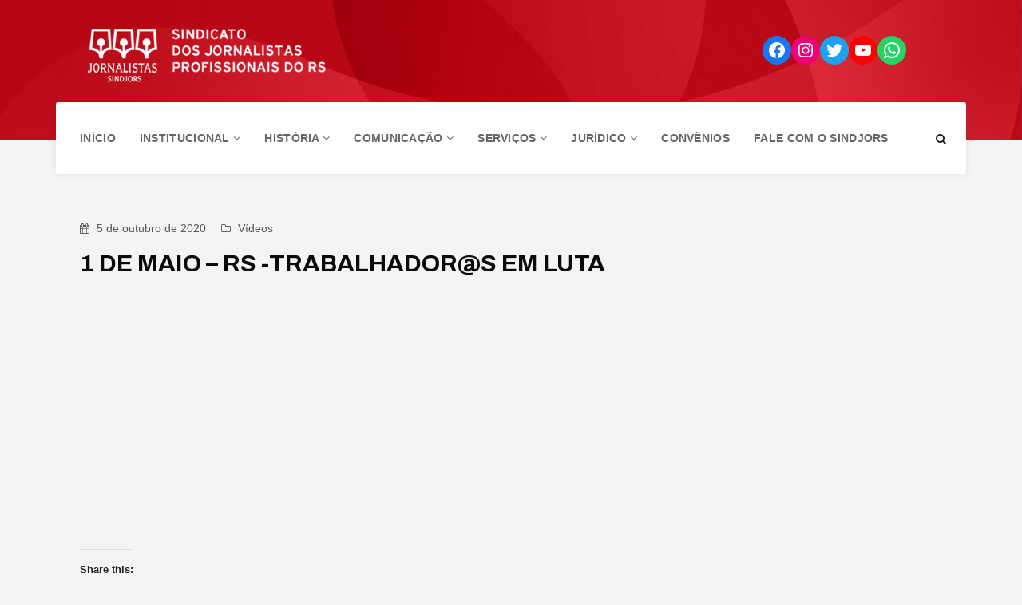

--- FILE ---
content_type: text/html; charset=UTF-8
request_url: https://jornalistas-rs.org.br/1-de-maio-rs-trabalhadors-em-luta/
body_size: 93148
content:
<!DOCTYPE html>
<html lang="pt-BR" prefix="og: http://ogp.me/ns# fb: http://ogp.me/ns/fb#">
<head>
    <meta charset="UTF-8">
    <meta name="viewport" content="width=device-width, initial-scale=1">
    <meta http-equiv="X-UA-Compatible" content="IE=edge">
    <link rel="profile" href="http://gmpg.org/xfn/11">
    <link rel="pingback" href="https://jornalistas-rs.org.br/xmlrpc.php">
    <title>1 DE MAIO &#8211; RS -TRABALHADOR@S EM LUTA &#8211; SindJoRS</title>
                        <script>
                            /* You can add more configuration options to webfontloader by previously defining the WebFontConfig with your options */
                            if ( typeof WebFontConfig === "undefined" ) {
                                WebFontConfig = new Object();
                            }
                            WebFontConfig['google'] = {families: ['Archivo:400,500,600,700,400italic,500italic,600italic,700italic&subset=latin']};

                            (function() {
                                var wf = document.createElement( 'script' );
                                wf.src = 'https://ajax.googleapis.com/ajax/libs/webfont/1.5.3/webfont.js';
                                wf.type = 'text/javascript';
                                wf.async = 'true';
                                var s = document.getElementsByTagName( 'script' )[0];
                                s.parentNode.insertBefore( wf, s );
                            })();
                        </script>
                        <meta name='robots' content='max-image-preview:large' />
<link rel="alternate" type="application/rss+xml" title="Feed para SindJoRS &raquo;" href="https://jornalistas-rs.org.br/feed/" />
<link rel="alternate" type="application/rss+xml" title="Feed de comentários para SindJoRS &raquo;" href="https://jornalistas-rs.org.br/comments/feed/" />
<script type="text/javascript">
window._wpemojiSettings = {"baseUrl":"https:\/\/s.w.org\/images\/core\/emoji\/14.0.0\/72x72\/","ext":".png","svgUrl":"https:\/\/s.w.org\/images\/core\/emoji\/14.0.0\/svg\/","svgExt":".svg","source":{"concatemoji":"https:\/\/jornalistas-rs.org.br\/wp-includes\/js\/wp-emoji-release.min.js?ver=6.1.1"}};
/*! This file is auto-generated */
!function(e,a,t){var n,r,o,i=a.createElement("canvas"),p=i.getContext&&i.getContext("2d");function s(e,t){var a=String.fromCharCode,e=(p.clearRect(0,0,i.width,i.height),p.fillText(a.apply(this,e),0,0),i.toDataURL());return p.clearRect(0,0,i.width,i.height),p.fillText(a.apply(this,t),0,0),e===i.toDataURL()}function c(e){var t=a.createElement("script");t.src=e,t.defer=t.type="text/javascript",a.getElementsByTagName("head")[0].appendChild(t)}for(o=Array("flag","emoji"),t.supports={everything:!0,everythingExceptFlag:!0},r=0;r<o.length;r++)t.supports[o[r]]=function(e){if(p&&p.fillText)switch(p.textBaseline="top",p.font="600 32px Arial",e){case"flag":return s([127987,65039,8205,9895,65039],[127987,65039,8203,9895,65039])?!1:!s([55356,56826,55356,56819],[55356,56826,8203,55356,56819])&&!s([55356,57332,56128,56423,56128,56418,56128,56421,56128,56430,56128,56423,56128,56447],[55356,57332,8203,56128,56423,8203,56128,56418,8203,56128,56421,8203,56128,56430,8203,56128,56423,8203,56128,56447]);case"emoji":return!s([129777,127995,8205,129778,127999],[129777,127995,8203,129778,127999])}return!1}(o[r]),t.supports.everything=t.supports.everything&&t.supports[o[r]],"flag"!==o[r]&&(t.supports.everythingExceptFlag=t.supports.everythingExceptFlag&&t.supports[o[r]]);t.supports.everythingExceptFlag=t.supports.everythingExceptFlag&&!t.supports.flag,t.DOMReady=!1,t.readyCallback=function(){t.DOMReady=!0},t.supports.everything||(n=function(){t.readyCallback()},a.addEventListener?(a.addEventListener("DOMContentLoaded",n,!1),e.addEventListener("load",n,!1)):(e.attachEvent("onload",n),a.attachEvent("onreadystatechange",function(){"complete"===a.readyState&&t.readyCallback()})),(e=t.source||{}).concatemoji?c(e.concatemoji):e.wpemoji&&e.twemoji&&(c(e.twemoji),c(e.wpemoji)))}(window,document,window._wpemojiSettings);
</script>
<style type="text/css">
img.wp-smiley,
img.emoji {
	display: inline !important;
	border: none !important;
	box-shadow: none !important;
	height: 1em !important;
	width: 1em !important;
	margin: 0 0.07em !important;
	vertical-align: -0.1em !important;
	background: none !important;
	padding: 0 !important;
}
</style>
	<link rel='stylesheet' id='embed-pdf-viewer-css' href='https://jornalistas-rs.org.br/wp-content/plugins/embed-pdf-viewer/css/embed-pdf-viewer.css?ver=6.1.1'  media='screen' />
<link rel='stylesheet' id='wp-block-library-css' href='https://jornalistas-rs.org.br/wp-includes/css/dist/block-library/style.min.css?ver=6.1.1'  media='all' />
<link rel='stylesheet' id='classic-theme-styles-css' href='https://jornalistas-rs.org.br/wp-includes/css/classic-themes.min.css?ver=1'  media='all' />
<style id='global-styles-inline-css' type='text/css'>
body{--wp--preset--color--black: #000000;--wp--preset--color--cyan-bluish-gray: #abb8c3;--wp--preset--color--white: #ffffff;--wp--preset--color--pale-pink: #f78da7;--wp--preset--color--vivid-red: #cf2e2e;--wp--preset--color--luminous-vivid-orange: #ff6900;--wp--preset--color--luminous-vivid-amber: #fcb900;--wp--preset--color--light-green-cyan: #7bdcb5;--wp--preset--color--vivid-green-cyan: #00d084;--wp--preset--color--pale-cyan-blue: #8ed1fc;--wp--preset--color--vivid-cyan-blue: #0693e3;--wp--preset--color--vivid-purple: #9b51e0;--wp--preset--gradient--vivid-cyan-blue-to-vivid-purple: linear-gradient(135deg,rgba(6,147,227,1) 0%,rgb(155,81,224) 100%);--wp--preset--gradient--light-green-cyan-to-vivid-green-cyan: linear-gradient(135deg,rgb(122,220,180) 0%,rgb(0,208,130) 100%);--wp--preset--gradient--luminous-vivid-amber-to-luminous-vivid-orange: linear-gradient(135deg,rgba(252,185,0,1) 0%,rgba(255,105,0,1) 100%);--wp--preset--gradient--luminous-vivid-orange-to-vivid-red: linear-gradient(135deg,rgba(255,105,0,1) 0%,rgb(207,46,46) 100%);--wp--preset--gradient--very-light-gray-to-cyan-bluish-gray: linear-gradient(135deg,rgb(238,238,238) 0%,rgb(169,184,195) 100%);--wp--preset--gradient--cool-to-warm-spectrum: linear-gradient(135deg,rgb(74,234,220) 0%,rgb(151,120,209) 20%,rgb(207,42,186) 40%,rgb(238,44,130) 60%,rgb(251,105,98) 80%,rgb(254,248,76) 100%);--wp--preset--gradient--blush-light-purple: linear-gradient(135deg,rgb(255,206,236) 0%,rgb(152,150,240) 100%);--wp--preset--gradient--blush-bordeaux: linear-gradient(135deg,rgb(254,205,165) 0%,rgb(254,45,45) 50%,rgb(107,0,62) 100%);--wp--preset--gradient--luminous-dusk: linear-gradient(135deg,rgb(255,203,112) 0%,rgb(199,81,192) 50%,rgb(65,88,208) 100%);--wp--preset--gradient--pale-ocean: linear-gradient(135deg,rgb(255,245,203) 0%,rgb(182,227,212) 50%,rgb(51,167,181) 100%);--wp--preset--gradient--electric-grass: linear-gradient(135deg,rgb(202,248,128) 0%,rgb(113,206,126) 100%);--wp--preset--gradient--midnight: linear-gradient(135deg,rgb(2,3,129) 0%,rgb(40,116,252) 100%);--wp--preset--duotone--dark-grayscale: url('#wp-duotone-dark-grayscale');--wp--preset--duotone--grayscale: url('#wp-duotone-grayscale');--wp--preset--duotone--purple-yellow: url('#wp-duotone-purple-yellow');--wp--preset--duotone--blue-red: url('#wp-duotone-blue-red');--wp--preset--duotone--midnight: url('#wp-duotone-midnight');--wp--preset--duotone--magenta-yellow: url('#wp-duotone-magenta-yellow');--wp--preset--duotone--purple-green: url('#wp-duotone-purple-green');--wp--preset--duotone--blue-orange: url('#wp-duotone-blue-orange');--wp--preset--font-size--small: 13px;--wp--preset--font-size--medium: 20px;--wp--preset--font-size--large: 36px;--wp--preset--font-size--x-large: 42px;--wp--preset--spacing--20: 0.44rem;--wp--preset--spacing--30: 0.67rem;--wp--preset--spacing--40: 1rem;--wp--preset--spacing--50: 1.5rem;--wp--preset--spacing--60: 2.25rem;--wp--preset--spacing--70: 3.38rem;--wp--preset--spacing--80: 5.06rem;}:where(.is-layout-flex){gap: 0.5em;}body .is-layout-flow > .alignleft{float: left;margin-inline-start: 0;margin-inline-end: 2em;}body .is-layout-flow > .alignright{float: right;margin-inline-start: 2em;margin-inline-end: 0;}body .is-layout-flow > .aligncenter{margin-left: auto !important;margin-right: auto !important;}body .is-layout-constrained > .alignleft{float: left;margin-inline-start: 0;margin-inline-end: 2em;}body .is-layout-constrained > .alignright{float: right;margin-inline-start: 2em;margin-inline-end: 0;}body .is-layout-constrained > .aligncenter{margin-left: auto !important;margin-right: auto !important;}body .is-layout-constrained > :where(:not(.alignleft):not(.alignright):not(.alignfull)){max-width: var(--wp--style--global--content-size);margin-left: auto !important;margin-right: auto !important;}body .is-layout-constrained > .alignwide{max-width: var(--wp--style--global--wide-size);}body .is-layout-flex{display: flex;}body .is-layout-flex{flex-wrap: wrap;align-items: center;}body .is-layout-flex > *{margin: 0;}:where(.wp-block-columns.is-layout-flex){gap: 2em;}.has-black-color{color: var(--wp--preset--color--black) !important;}.has-cyan-bluish-gray-color{color: var(--wp--preset--color--cyan-bluish-gray) !important;}.has-white-color{color: var(--wp--preset--color--white) !important;}.has-pale-pink-color{color: var(--wp--preset--color--pale-pink) !important;}.has-vivid-red-color{color: var(--wp--preset--color--vivid-red) !important;}.has-luminous-vivid-orange-color{color: var(--wp--preset--color--luminous-vivid-orange) !important;}.has-luminous-vivid-amber-color{color: var(--wp--preset--color--luminous-vivid-amber) !important;}.has-light-green-cyan-color{color: var(--wp--preset--color--light-green-cyan) !important;}.has-vivid-green-cyan-color{color: var(--wp--preset--color--vivid-green-cyan) !important;}.has-pale-cyan-blue-color{color: var(--wp--preset--color--pale-cyan-blue) !important;}.has-vivid-cyan-blue-color{color: var(--wp--preset--color--vivid-cyan-blue) !important;}.has-vivid-purple-color{color: var(--wp--preset--color--vivid-purple) !important;}.has-black-background-color{background-color: var(--wp--preset--color--black) !important;}.has-cyan-bluish-gray-background-color{background-color: var(--wp--preset--color--cyan-bluish-gray) !important;}.has-white-background-color{background-color: var(--wp--preset--color--white) !important;}.has-pale-pink-background-color{background-color: var(--wp--preset--color--pale-pink) !important;}.has-vivid-red-background-color{background-color: var(--wp--preset--color--vivid-red) !important;}.has-luminous-vivid-orange-background-color{background-color: var(--wp--preset--color--luminous-vivid-orange) !important;}.has-luminous-vivid-amber-background-color{background-color: var(--wp--preset--color--luminous-vivid-amber) !important;}.has-light-green-cyan-background-color{background-color: var(--wp--preset--color--light-green-cyan) !important;}.has-vivid-green-cyan-background-color{background-color: var(--wp--preset--color--vivid-green-cyan) !important;}.has-pale-cyan-blue-background-color{background-color: var(--wp--preset--color--pale-cyan-blue) !important;}.has-vivid-cyan-blue-background-color{background-color: var(--wp--preset--color--vivid-cyan-blue) !important;}.has-vivid-purple-background-color{background-color: var(--wp--preset--color--vivid-purple) !important;}.has-black-border-color{border-color: var(--wp--preset--color--black) !important;}.has-cyan-bluish-gray-border-color{border-color: var(--wp--preset--color--cyan-bluish-gray) !important;}.has-white-border-color{border-color: var(--wp--preset--color--white) !important;}.has-pale-pink-border-color{border-color: var(--wp--preset--color--pale-pink) !important;}.has-vivid-red-border-color{border-color: var(--wp--preset--color--vivid-red) !important;}.has-luminous-vivid-orange-border-color{border-color: var(--wp--preset--color--luminous-vivid-orange) !important;}.has-luminous-vivid-amber-border-color{border-color: var(--wp--preset--color--luminous-vivid-amber) !important;}.has-light-green-cyan-border-color{border-color: var(--wp--preset--color--light-green-cyan) !important;}.has-vivid-green-cyan-border-color{border-color: var(--wp--preset--color--vivid-green-cyan) !important;}.has-pale-cyan-blue-border-color{border-color: var(--wp--preset--color--pale-cyan-blue) !important;}.has-vivid-cyan-blue-border-color{border-color: var(--wp--preset--color--vivid-cyan-blue) !important;}.has-vivid-purple-border-color{border-color: var(--wp--preset--color--vivid-purple) !important;}.has-vivid-cyan-blue-to-vivid-purple-gradient-background{background: var(--wp--preset--gradient--vivid-cyan-blue-to-vivid-purple) !important;}.has-light-green-cyan-to-vivid-green-cyan-gradient-background{background: var(--wp--preset--gradient--light-green-cyan-to-vivid-green-cyan) !important;}.has-luminous-vivid-amber-to-luminous-vivid-orange-gradient-background{background: var(--wp--preset--gradient--luminous-vivid-amber-to-luminous-vivid-orange) !important;}.has-luminous-vivid-orange-to-vivid-red-gradient-background{background: var(--wp--preset--gradient--luminous-vivid-orange-to-vivid-red) !important;}.has-very-light-gray-to-cyan-bluish-gray-gradient-background{background: var(--wp--preset--gradient--very-light-gray-to-cyan-bluish-gray) !important;}.has-cool-to-warm-spectrum-gradient-background{background: var(--wp--preset--gradient--cool-to-warm-spectrum) !important;}.has-blush-light-purple-gradient-background{background: var(--wp--preset--gradient--blush-light-purple) !important;}.has-blush-bordeaux-gradient-background{background: var(--wp--preset--gradient--blush-bordeaux) !important;}.has-luminous-dusk-gradient-background{background: var(--wp--preset--gradient--luminous-dusk) !important;}.has-pale-ocean-gradient-background{background: var(--wp--preset--gradient--pale-ocean) !important;}.has-electric-grass-gradient-background{background: var(--wp--preset--gradient--electric-grass) !important;}.has-midnight-gradient-background{background: var(--wp--preset--gradient--midnight) !important;}.has-small-font-size{font-size: var(--wp--preset--font-size--small) !important;}.has-medium-font-size{font-size: var(--wp--preset--font-size--medium) !important;}.has-large-font-size{font-size: var(--wp--preset--font-size--large) !important;}.has-x-large-font-size{font-size: var(--wp--preset--font-size--x-large) !important;}
.wp-block-navigation a:where(:not(.wp-element-button)){color: inherit;}
:where(.wp-block-columns.is-layout-flex){gap: 2em;}
.wp-block-pullquote{font-size: 1.5em;line-height: 1.6;}
</style>
<link rel='stylesheet' id='contact-form-7-css' href='https://jornalistas-rs.org.br/wp-content/plugins/contact-form-7/includes/css/styles.css?ver=5.7.4'  media='all' />
<style id='contact-form-7-inline-css' type='text/css'>
.wpcf7 .wpcf7-recaptcha iframe {margin-bottom: 0;}.wpcf7 .wpcf7-recaptcha[data-align="center"] > div {margin: 0 auto;}.wpcf7 .wpcf7-recaptcha[data-align="right"] > div {margin: 0 0 0 auto;}
</style>
<link rel='stylesheet' id='font-awesome-css' href='https://jornalistas-rs.org.br/wp-content/themes/edukare/css/font-awesome.min.css?ver=4.7.0'  media='all' />
<link rel='stylesheet' id='flaticon-css' href='https://jornalistas-rs.org.br/wp-content/themes/edukare/fonts/flaticon/flaticon.css?ver=6.9.0'  media='screen' />
<link rel='stylesheet' id='bootstrap-css' href='https://jornalistas-rs.org.br/wp-content/themes/edukare/css/bootstrap.min.css?ver=3.3.7'  media='all' />
<link rel='stylesheet' id='swipper-css' href='https://jornalistas-rs.org.br/wp-content/themes/edukare/css/swipper.min.css'  media='all' />
<link rel='stylesheet' id='magnific-css' href='https://jornalistas-rs.org.br/wp-content/themes/edukare/css/magnific-popup.css'  media='all' />
<link rel='stylesheet' id='nice-select-css' href='https://jornalistas-rs.org.br/wp-content/themes/edukare/css/nice-select.css'  media='all' />
<link rel='stylesheet' id='animate-css' href='https://jornalistas-rs.org.br/wp-content/themes/edukare/css/animate.css'  media='all' />
<link rel='stylesheet' id='stylesheet-css' href='https://jornalistas-rs.org.br/wp-content/themes/edukare/style.css?ver=6.1.1'  media='all' />
<link rel='stylesheet' id='dflip-style-css' href='https://jornalistas-rs.org.br/wp-content/plugins/3d-flipbook-dflip-lite/assets/css/dflip.min.css?ver=2.2.26'  media='all' />
<link rel='stylesheet' id='tt-style-css' href='https://jornalistas-rs.org.br/wp-content/plugins/tt-plugin/css/style.css'  media='all' />
<link rel='stylesheet' id='tt-custom-style-css' href='https://jornalistas-rs.org.br/wp-content/plugins/tt-plugin/inc/custom-style.php'  media='all' />
<script  src='https://jornalistas-rs.org.br/wp-includes/js/jquery/jquery.min.js?ver=3.6.1' id='jquery-core-js'></script>
<script  src='https://jornalistas-rs.org.br/wp-includes/js/jquery/jquery-migrate.min.js?ver=3.3.2' id='jquery-migrate-js'></script>
<link rel="https://api.w.org/" href="https://jornalistas-rs.org.br/wp-json/" /><link rel="alternate" type="application/json" href="https://jornalistas-rs.org.br/wp-json/wp/v2/posts/6058" /><link rel="EditURI" type="application/rsd+xml" title="RSD" href="https://jornalistas-rs.org.br/xmlrpc.php?rsd" />
<link rel="wlwmanifest" type="application/wlwmanifest+xml" href="https://jornalistas-rs.org.br/wp-includes/wlwmanifest.xml" />
<meta name="generator" content="WordPress 6.1.1" />
<link rel="canonical" href="https://jornalistas-rs.org.br/1-de-maio-rs-trabalhadors-em-luta/" />
<link rel='shortlink' href='https://jornalistas-rs.org.br/?p=6058' />
<link rel="alternate" type="application/json+oembed" href="https://jornalistas-rs.org.br/wp-json/oembed/1.0/embed?url=https%3A%2F%2Fjornalistas-rs.org.br%2F1-de-maio-rs-trabalhadors-em-luta%2F" />
<link rel="alternate" type="text/xml+oembed" href="https://jornalistas-rs.org.br/wp-json/oembed/1.0/embed?url=https%3A%2F%2Fjornalistas-rs.org.br%2F1-de-maio-rs-trabalhadors-em-luta%2F&#038;format=xml" />
<meta name="generator" content="Powered by WPBakery Page Builder - drag and drop page builder for WordPress."/>
<link rel="icon" href="https://jornalistas-rs.org.br/wp-content/uploads/2023/05/favicon-65x65.png" sizes="32x32" />
<link rel="icon" href="https://jornalistas-rs.org.br/wp-content/uploads/2023/05/favicon.png" sizes="192x192" />
<link rel="apple-touch-icon" href="https://jornalistas-rs.org.br/wp-content/uploads/2023/05/favicon.png" />
<meta name="msapplication-TileImage" content="https://jornalistas-rs.org.br/wp-content/uploads/2023/05/favicon.png" />
<noscript><style> .wpb_animate_when_almost_visible { opacity: 1; }</style></noscript>
<!-- START - Open Graph and Twitter Card Tags 3.3.0 -->
 <!-- Facebook Open Graph -->
  <meta property="og:locale" content="pt_BR"/>
  <meta property="og:site_name" content="SindJoRS"/>
  <meta property="og:title" content="1 DE MAIO - RS -TRABALHADOR@S EM LUTA"/>
  <meta property="og:url" content="https://jornalistas-rs.org.br/1-de-maio-rs-trabalhadors-em-luta/"/>
  <meta property="og:type" content="article"/>
  <meta property="og:description" content="1 DE MAIO - RS -TRABALHADOR@S EM LUTA"/>
  <meta property="og:image" content="https://jornalistas-rs.org.br/wp-content/uploads/2023/06/Logo_Sindjors.jpg"/>
  <meta property="og:image:url" content="https://jornalistas-rs.org.br/wp-content/uploads/2023/06/Logo_Sindjors.jpg"/>
  <meta property="og:image:secure_url" content="https://jornalistas-rs.org.br/wp-content/uploads/2023/06/Logo_Sindjors.jpg"/>
  <meta property="article:published_time" content="2020-10-05T19:36:23-03:00"/>
  <meta property="article:modified_time" content="2020-10-05T19:36:23-03:00" />
  <meta property="og:updated_time" content="2020-10-05T19:36:23-03:00" />
  <meta property="article:section" content="Vídeos"/>
  <meta property="article:publisher" content="https://www.facebook.com/sindicato.jornalistas/"/>
  <meta property="fb:app_id" content="1040570306836160"/>
 <!-- Google+ / Schema.org -->
 <!-- Twitter Cards -->
  <meta name="twitter:title" content="1 DE MAIO - RS -TRABALHADOR@S EM LUTA"/>
  <meta name="twitter:url" content="https://jornalistas-rs.org.br/1-de-maio-rs-trabalhadors-em-luta/"/>
  <meta name="twitter:description" content="1 DE MAIO - RS -TRABALHADOR@S EM LUTA"/>
  <meta name="twitter:image" content="https://jornalistas-rs.org.br/wp-content/uploads/2023/06/Logo_Sindjors.jpg"/>
  <meta name="twitter:card" content="summary_large_image"/>
 <!-- SEO -->
 <!-- Misc. tags -->
 <!-- is_singular -->
<!-- END - Open Graph and Twitter Card Tags 3.3.0 -->
	
	
	
<!-- Google tag (gtag.js) -->
<script async src="https://www.googletagmanager.com/gtag/js?id=G-EDER84R9D4"></script>
<script>
  window.dataLayer = window.dataLayer || [];
  function gtag(){dataLayer.push(arguments);}
  gtag('js', new Date());

  gtag('config', 'G-EDER84R9D4');
</script>	

	
</head>

<body id="home" class="post-template-default single single-post postid-6058 single-format-standard wp-embed-responsive header-default has-header-blog-search footer-three-column group-blog has-site-logo has-mobile-logo header-section-show right-single-sidebar wpb-js-composer js-comp-ver-6.9.0 vc_responsive" data-spy="scroll" data-target=".navbar" data-offset="100" itemscope="itemscope" itemtype="http://schema.org/WebPage">
    <svg xmlns="http://www.w3.org/2000/svg" viewBox="0 0 0 0" width="0" height="0" focusable="false" role="none" style="visibility: hidden; position: absolute; left: -9999px; overflow: hidden;" ><defs><filter id="wp-duotone-dark-grayscale"><feColorMatrix color-interpolation-filters="sRGB" type="matrix" values=" .299 .587 .114 0 0 .299 .587 .114 0 0 .299 .587 .114 0 0 .299 .587 .114 0 0 " /><feComponentTransfer color-interpolation-filters="sRGB" ><feFuncR type="table" tableValues="0 0.49803921568627" /><feFuncG type="table" tableValues="0 0.49803921568627" /><feFuncB type="table" tableValues="0 0.49803921568627" /><feFuncA type="table" tableValues="1 1" /></feComponentTransfer><feComposite in2="SourceGraphic" operator="in" /></filter></defs></svg><svg xmlns="http://www.w3.org/2000/svg" viewBox="0 0 0 0" width="0" height="0" focusable="false" role="none" style="visibility: hidden; position: absolute; left: -9999px; overflow: hidden;" ><defs><filter id="wp-duotone-grayscale"><feColorMatrix color-interpolation-filters="sRGB" type="matrix" values=" .299 .587 .114 0 0 .299 .587 .114 0 0 .299 .587 .114 0 0 .299 .587 .114 0 0 " /><feComponentTransfer color-interpolation-filters="sRGB" ><feFuncR type="table" tableValues="0 1" /><feFuncG type="table" tableValues="0 1" /><feFuncB type="table" tableValues="0 1" /><feFuncA type="table" tableValues="1 1" /></feComponentTransfer><feComposite in2="SourceGraphic" operator="in" /></filter></defs></svg><svg xmlns="http://www.w3.org/2000/svg" viewBox="0 0 0 0" width="0" height="0" focusable="false" role="none" style="visibility: hidden; position: absolute; left: -9999px; overflow: hidden;" ><defs><filter id="wp-duotone-purple-yellow"><feColorMatrix color-interpolation-filters="sRGB" type="matrix" values=" .299 .587 .114 0 0 .299 .587 .114 0 0 .299 .587 .114 0 0 .299 .587 .114 0 0 " /><feComponentTransfer color-interpolation-filters="sRGB" ><feFuncR type="table" tableValues="0.54901960784314 0.98823529411765" /><feFuncG type="table" tableValues="0 1" /><feFuncB type="table" tableValues="0.71764705882353 0.25490196078431" /><feFuncA type="table" tableValues="1 1" /></feComponentTransfer><feComposite in2="SourceGraphic" operator="in" /></filter></defs></svg><svg xmlns="http://www.w3.org/2000/svg" viewBox="0 0 0 0" width="0" height="0" focusable="false" role="none" style="visibility: hidden; position: absolute; left: -9999px; overflow: hidden;" ><defs><filter id="wp-duotone-blue-red"><feColorMatrix color-interpolation-filters="sRGB" type="matrix" values=" .299 .587 .114 0 0 .299 .587 .114 0 0 .299 .587 .114 0 0 .299 .587 .114 0 0 " /><feComponentTransfer color-interpolation-filters="sRGB" ><feFuncR type="table" tableValues="0 1" /><feFuncG type="table" tableValues="0 0.27843137254902" /><feFuncB type="table" tableValues="0.5921568627451 0.27843137254902" /><feFuncA type="table" tableValues="1 1" /></feComponentTransfer><feComposite in2="SourceGraphic" operator="in" /></filter></defs></svg><svg xmlns="http://www.w3.org/2000/svg" viewBox="0 0 0 0" width="0" height="0" focusable="false" role="none" style="visibility: hidden; position: absolute; left: -9999px; overflow: hidden;" ><defs><filter id="wp-duotone-midnight"><feColorMatrix color-interpolation-filters="sRGB" type="matrix" values=" .299 .587 .114 0 0 .299 .587 .114 0 0 .299 .587 .114 0 0 .299 .587 .114 0 0 " /><feComponentTransfer color-interpolation-filters="sRGB" ><feFuncR type="table" tableValues="0 0" /><feFuncG type="table" tableValues="0 0.64705882352941" /><feFuncB type="table" tableValues="0 1" /><feFuncA type="table" tableValues="1 1" /></feComponentTransfer><feComposite in2="SourceGraphic" operator="in" /></filter></defs></svg><svg xmlns="http://www.w3.org/2000/svg" viewBox="0 0 0 0" width="0" height="0" focusable="false" role="none" style="visibility: hidden; position: absolute; left: -9999px; overflow: hidden;" ><defs><filter id="wp-duotone-magenta-yellow"><feColorMatrix color-interpolation-filters="sRGB" type="matrix" values=" .299 .587 .114 0 0 .299 .587 .114 0 0 .299 .587 .114 0 0 .299 .587 .114 0 0 " /><feComponentTransfer color-interpolation-filters="sRGB" ><feFuncR type="table" tableValues="0.78039215686275 1" /><feFuncG type="table" tableValues="0 0.94901960784314" /><feFuncB type="table" tableValues="0.35294117647059 0.47058823529412" /><feFuncA type="table" tableValues="1 1" /></feComponentTransfer><feComposite in2="SourceGraphic" operator="in" /></filter></defs></svg><svg xmlns="http://www.w3.org/2000/svg" viewBox="0 0 0 0" width="0" height="0" focusable="false" role="none" style="visibility: hidden; position: absolute; left: -9999px; overflow: hidden;" ><defs><filter id="wp-duotone-purple-green"><feColorMatrix color-interpolation-filters="sRGB" type="matrix" values=" .299 .587 .114 0 0 .299 .587 .114 0 0 .299 .587 .114 0 0 .299 .587 .114 0 0 " /><feComponentTransfer color-interpolation-filters="sRGB" ><feFuncR type="table" tableValues="0.65098039215686 0.40392156862745" /><feFuncG type="table" tableValues="0 1" /><feFuncB type="table" tableValues="0.44705882352941 0.4" /><feFuncA type="table" tableValues="1 1" /></feComponentTransfer><feComposite in2="SourceGraphic" operator="in" /></filter></defs></svg><svg xmlns="http://www.w3.org/2000/svg" viewBox="0 0 0 0" width="0" height="0" focusable="false" role="none" style="visibility: hidden; position: absolute; left: -9999px; overflow: hidden;" ><defs><filter id="wp-duotone-blue-orange"><feColorMatrix color-interpolation-filters="sRGB" type="matrix" values=" .299 .587 .114 0 0 .299 .587 .114 0 0 .299 .587 .114 0 0 .299 .587 .114 0 0 " /><feComponentTransfer color-interpolation-filters="sRGB" ><feFuncR type="table" tableValues="0.098039215686275 1" /><feFuncG type="table" tableValues="0 0.66274509803922" /><feFuncB type="table" tableValues="0.84705882352941 0.41960784313725" /><feFuncA type="table" tableValues="1 1" /></feComponentTransfer><feComposite in2="SourceGraphic" operator="in" /></filter></defs></svg>        <div class="wrapper header-default-style">
        
<div class="header-logo-section" style="background-image: url('https://jornalistas-rs.org.br//wp-content/uploads/2023/03/fundo-scaled.jpg'); background-size:cover;">
    <div class="header-logo-inner hidden-xs">
        <div class="container">
            <div class="row">
                <div class="col-sm-3">
                    <div class="navbar-logo">
                        <h1>
    <a href="https://jornalistas-rs.org.br/" title="SindJoRS">
                        <img class="site-logo hidden-xs" src="https://jornalistas-rs.org.br/wp-content/uploads/2023/03/logo2-1.png" alt="SindJoRS"/>
                            <img class="mobile-logo visible-xs" src="https://jornalistas-rs.org.br/wp-content/uploads/2023/03/logotipo-vermelho.png" alt="SindJoRS"/>
                                                                    
            </a>
</h1>                    </div> <!-- .navbar-header -->
                </div>
                <div class="col-sm-9">
                    <div class="header-contact-info">
                        						<div class="wp-widget-group__inner-blocks cabecalho">
							<ul class="is-layout-flex wp-block-social-links"><li class="wp-social-link wp-social-link-facebook wp-block-social-link"><a href="https://www.facebook.com/sindicato.jornalistas/" target="_blank" class="wp-block-social-link-anchor"><svg width="24" height="24" viewBox="0 0 24 24" version="1.1" xmlns="http://www.w3.org/2000/svg" aria-hidden="true" focusable="false"><path d="M12 2C6.5 2 2 6.5 2 12c0 5 3.7 9.1 8.4 9.9v-7H7.9V12h2.5V9.8c0-2.5 1.5-3.9 3.8-3.9 1.1 0 2.2.2 2.2.2v2.5h-1.3c-1.2 0-1.6.8-1.6 1.6V12h2.8l-.4 2.9h-2.3v7C18.3 21.1 22 17 22 12c0-5.5-4.5-10-10-10z"></path></svg><span class="wp-block-social-link-label screen-reader-text">Facebook</span></a></li>

							<li class="wp-social-link wp-social-link-instagram wp-block-social-link"><a href="https://www.instagram.com/sindjors/" target="_blank" class="wp-block-social-link-anchor"><svg width="24" height="24" viewBox="0 0 24 24" version="1.1" xmlns="http://www.w3.org/2000/svg" aria-hidden="true" focusable="false"><path d="M12,4.622c2.403,0,2.688,0.009,3.637,0.052c0.877,0.04,1.354,0.187,1.671,0.31c0.42,0.163,0.72,0.358,1.035,0.673 c0.315,0.315,0.51,0.615,0.673,1.035c0.123,0.317,0.27,0.794,0.31,1.671c0.043,0.949,0.052,1.234,0.052,3.637 s-0.009,2.688-0.052,3.637c-0.04,0.877-0.187,1.354-0.31,1.671c-0.163,0.42-0.358,0.72-0.673,1.035 c-0.315,0.315-0.615,0.51-1.035,0.673c-0.317,0.123-0.794,0.27-1.671,0.31c-0.949,0.043-1.233,0.052-3.637,0.052 s-2.688-0.009-3.637-0.052c-0.877-0.04-1.354-0.187-1.671-0.31c-0.42-0.163-0.72-0.358-1.035-0.673 c-0.315-0.315-0.51-0.615-0.673-1.035c-0.123-0.317-0.27-0.794-0.31-1.671C4.631,14.688,4.622,14.403,4.622,12 s0.009-2.688,0.052-3.637c0.04-0.877,0.187-1.354,0.31-1.671c0.163-0.42,0.358-0.72,0.673-1.035 c0.315-0.315,0.615-0.51,1.035-0.673c0.317-0.123,0.794-0.27,1.671-0.31C9.312,4.631,9.597,4.622,12,4.622 M12,3 C9.556,3,9.249,3.01,8.289,3.054C7.331,3.098,6.677,3.25,6.105,3.472C5.513,3.702,5.011,4.01,4.511,4.511 c-0.5,0.5-0.808,1.002-1.038,1.594C3.25,6.677,3.098,7.331,3.054,8.289C3.01,9.249,3,9.556,3,12c0,2.444,0.01,2.751,0.054,3.711 c0.044,0.958,0.196,1.612,0.418,2.185c0.23,0.592,0.538,1.094,1.038,1.594c0.5,0.5,1.002,0.808,1.594,1.038 c0.572,0.222,1.227,0.375,2.185,0.418C9.249,20.99,9.556,21,12,21s2.751-0.01,3.711-0.054c0.958-0.044,1.612-0.196,2.185-0.418 c0.592-0.23,1.094-0.538,1.594-1.038c0.5-0.5,0.808-1.002,1.038-1.594c0.222-0.572,0.375-1.227,0.418-2.185 C20.99,14.751,21,14.444,21,12s-0.01-2.751-0.054-3.711c-0.044-0.958-0.196-1.612-0.418-2.185c-0.23-0.592-0.538-1.094-1.038-1.594 c-0.5-0.5-1.002-0.808-1.594-1.038c-0.572-0.222-1.227-0.375-2.185-0.418C14.751,3.01,14.444,3,12,3L12,3z M12,7.378 c-2.552,0-4.622,2.069-4.622,4.622S9.448,16.622,12,16.622s4.622-2.069,4.622-4.622S14.552,7.378,12,7.378z M12,15 c-1.657,0-3-1.343-3-3s1.343-3,3-3s3,1.343,3,3S13.657,15,12,15z M16.804,6.116c-0.596,0-1.08,0.484-1.08,1.08 s0.484,1.08,1.08,1.08c0.596,0,1.08-0.484,1.08-1.08S17.401,6.116,16.804,6.116z"></path></svg><span class="wp-block-social-link-label screen-reader-text">Instagram</span></a></li>

							<li class="wp-social-link wp-social-link-twitter wp-block-social-link"><a href="https://twitter.com/jornalistasrs" target="_blank" class="wp-block-social-link-anchor"><svg width="24" height="24" viewBox="0 0 24 24" version="1.1" xmlns="http://www.w3.org/2000/svg" aria-hidden="true" focusable="false"><path d="M22.23,5.924c-0.736,0.326-1.527,0.547-2.357,0.646c0.847-0.508,1.498-1.312,1.804-2.27 c-0.793,0.47-1.671,0.812-2.606,0.996C18.324,4.498,17.257,4,16.077,4c-2.266,0-4.103,1.837-4.103,4.103 c0,0.322,0.036,0.635,0.106,0.935C8.67,8.867,5.647,7.234,3.623,4.751C3.27,5.357,3.067,6.062,3.067,6.814 c0,1.424,0.724,2.679,1.825,3.415c-0.673-0.021-1.305-0.206-1.859-0.513c0,0.017,0,0.034,0,0.052c0,1.988,1.414,3.647,3.292,4.023 c-0.344,0.094-0.707,0.144-1.081,0.144c-0.264,0-0.521-0.026-0.772-0.074c0.522,1.63,2.038,2.816,3.833,2.85 c-1.404,1.1-3.174,1.756-5.096,1.756c-0.331,0-0.658-0.019-0.979-0.057c1.816,1.164,3.973,1.843,6.29,1.843 c7.547,0,11.675-6.252,11.675-11.675c0-0.178-0.004-0.355-0.012-0.531C20.985,7.47,21.68,6.747,22.23,5.924z"></path></svg><span class="wp-block-social-link-label screen-reader-text">Twitter</span></a></li>

							<li class="wp-social-link wp-social-link-youtube wp-block-social-link"><a href="https://www.youtube.com/@SindJorRS" target="_blank"class="wp-block-social-link-anchor"><svg width="24" height="24" viewBox="0 0 24 24" version="1.1" xmlns="http://www.w3.org/2000/svg" aria-hidden="true" focusable="false"><path d="M21.8,8.001c0,0-0.195-1.378-0.795-1.985c-0.76-0.797-1.613-0.801-2.004-0.847c-2.799-0.202-6.997-0.202-6.997-0.202 h-0.009c0,0-4.198,0-6.997,0.202C4.608,5.216,3.756,5.22,2.995,6.016C2.395,6.623,2.2,8.001,2.2,8.001S2,9.62,2,11.238v1.517 c0,1.618,0.2,3.237,0.2,3.237s0.195,1.378,0.795,1.985c0.761,0.797,1.76,0.771,2.205,0.855c1.6,0.153,6.8,0.201,6.8,0.201 s4.203-0.006,7.001-0.209c0.391-0.047,1.243-0.051,2.004-0.847c0.6-0.607,0.795-1.985,0.795-1.985s0.2-1.618,0.2-3.237v-1.517 C22,9.62,21.8,8.001,21.8,8.001z M9.935,14.594l-0.001-5.62l5.404,2.82L9.935,14.594z"></path></svg><span class="wp-block-social-link-label screen-reader-text">YouTube</span></a></li>

							<li class="wp-social-link wp-social-link-whatsapp wp-block-social-link"><a href="https://wa.me/555132288146" target="_blank" class="wp-block-social-link-anchor"><svg width="24" height="24" viewBox="0 0 24 24" version="1.1" xmlns="http://www.w3.org/2000/svg" aria-hidden="true" focusable="false"><path d="M 12.011719 2 C 6.5057187 2 2.0234844 6.478375 2.0214844 11.984375 C 2.0204844 13.744375 2.4814687 15.462563 3.3554688 16.976562 L 2 22 L 7.2324219 20.763672 C 8.6914219 21.559672 10.333859 21.977516 12.005859 21.978516 L 12.009766 21.978516 C 17.514766 21.978516 21.995047 17.499141 21.998047 11.994141 C 22.000047 9.3251406 20.962172 6.8157344 19.076172 4.9277344 C 17.190172 3.0407344 14.683719 2.001 12.011719 2 z M 12.009766 4 C 14.145766 4.001 16.153109 4.8337969 17.662109 6.3417969 C 19.171109 7.8517969 20.000047 9.8581875 19.998047 11.992188 C 19.996047 16.396187 16.413812 19.978516 12.007812 19.978516 C 10.674812 19.977516 9.3544062 19.642812 8.1914062 19.007812 L 7.5175781 18.640625 L 6.7734375 18.816406 L 4.8046875 19.28125 L 5.2851562 17.496094 L 5.5019531 16.695312 L 5.0878906 15.976562 C 4.3898906 14.768562 4.0204844 13.387375 4.0214844 11.984375 C 4.0234844 7.582375 7.6067656 4 12.009766 4 z M 8.4765625 7.375 C 8.3095625 7.375 8.0395469 7.4375 7.8105469 7.6875 C 7.5815469 7.9365 6.9355469 8.5395781 6.9355469 9.7675781 C 6.9355469 10.995578 7.8300781 12.182609 7.9550781 12.349609 C 8.0790781 12.515609 9.68175 15.115234 12.21875 16.115234 C 14.32675 16.946234 14.754891 16.782234 15.212891 16.740234 C 15.670891 16.699234 16.690438 16.137687 16.898438 15.554688 C 17.106437 14.971687 17.106922 14.470187 17.044922 14.367188 C 16.982922 14.263188 16.816406 14.201172 16.566406 14.076172 C 16.317406 13.951172 15.090328 13.348625 14.861328 13.265625 C 14.632328 13.182625 14.464828 13.140625 14.298828 13.390625 C 14.132828 13.640625 13.655766 14.201187 13.509766 14.367188 C 13.363766 14.534188 13.21875 14.556641 12.96875 14.431641 C 12.71875 14.305641 11.914938 14.041406 10.960938 13.191406 C 10.218937 12.530406 9.7182656 11.714844 9.5722656 11.464844 C 9.4272656 11.215844 9.5585938 11.079078 9.6835938 10.955078 C 9.7955938 10.843078 9.9316406 10.663578 10.056641 10.517578 C 10.180641 10.371578 10.223641 10.267562 10.306641 10.101562 C 10.389641 9.9355625 10.347156 9.7890625 10.285156 9.6640625 C 10.223156 9.5390625 9.737625 8.3065 9.515625 7.8125 C 9.328625 7.3975 9.131125 7.3878594 8.953125 7.3808594 C 8.808125 7.3748594 8.6425625 7.375 8.4765625 7.375 z"></path></svg><span class="wp-block-social-link-label screen-reader-text">WhatsApp</span></a></li></ul>
							</div>
						                    </div>
                </div>
            </div>
        </div>
    </div>

    <!-- Main menu -->
    <div class="header-wrapper navbar-fixed-top style-one">
        <nav class="navbar navbar-default">
            <div class="container">
                <div class="attr-nav">
                    <ul>
                                                    <li class="search">
                                <a href="#">
                                    <i class="fa fa-search search-open"></i>
                                    <i class="fa fa-times search-close"></i>
                                </a>
                            </li>
							<li class="side-menu"><a href="#"><i class="fa fa-bars"></i></a></li>
                                                
                                                
                                                
                    </ul>
                </div>

                <!-- Brand and toggle get grouped for better mobile display -->
                <div class="navbar-header visible-xs">
                    <div class="navbar-brand">
                        <h1>
    <a href="https://jornalistas-rs.org.br/" title="SindJoRS">
                        <img class="site-logo hidden-xs" src="https://jornalistas-rs.org.br/wp-content/uploads/2023/03/logo2-1.png" alt="SindJoRS"/>
                            <img class="mobile-logo visible-xs" src="https://jornalistas-rs.org.br/wp-content/uploads/2023/03/logotipo-vermelho.png" alt="SindJoRS"/>
                                                                    
            </a>
</h1>                    </div> <!-- .navbar-brand -->
                </div> <!-- .navbar-header -->

                <div class="main-menu-wrapper hidden-xs clearfix">
                    <div class="main-menu">
                        <ul id="menu-principal" class="menu nav navbar-nav navbar-left"><li id="menu-item-10925" class="menu-item menu-item-type-custom menu-item-object-custom menu-item-10925  has-menu-child"><a title="Início" href="https://jornalistas-rs1.websiteseguro.com/">Início</a></li>
<li id="menu-item-10909" class="menu-item menu-item-type-post_type menu-item-object-page menu-item-has-children menu-item-10909 dropdown  has-menu-child"><a title="Institucional" href="https://jornalistas-rs.org.br/diretoria/">Institucional <span class="fa fa-angle-down"></span></a>
<div class="dropdown-wrapper menu-item-depth-0">

<ul role="menu" class="dropdown-menu">
	<li id="menu-item-10910" class="menu-item menu-item-type-post_type menu-item-object-page menu-item-10910  has-menu-child"><a title="Diretoria" href="https://jornalistas-rs.org.br/diretoria/">Diretoria</a></li>
	<li id="menu-item-10911" class="menu-item menu-item-type-post_type menu-item-object-page menu-item-10911  has-menu-child"><a title="Estatuto" href="https://jornalistas-rs.org.br/estatuto-do-sindicato-dos-jornalistas-profissionais-no-estado-do-rio-grande-do-sul/">Estatuto</a></li>
	<li id="menu-item-10977" class="menu-item menu-item-type-post_type menu-item-object-page menu-item-10977  has-menu-child"><a title="Regimento Interno das Eleições Sindicais" href="https://jornalistas-rs.org.br/regimento-interno-das-eleicoes-sindicais/">Regimento Interno das Eleições Sindicais</a></li>
	<li id="menu-item-10978" class="menu-item menu-item-type-post_type menu-item-object-page menu-item-10978  has-menu-child"><a title="Regimento das Delegacias Regionais" href="https://jornalistas-rs.org.br/regimento-das-delegacias-regionais-atualizado/">Regimento das Delegacias Regionais</a></li>
	<li id="menu-item-10979" class="menu-item menu-item-type-post_type menu-item-object-page menu-item-10979  has-menu-child"><a title="Delegacias Regionais" href="https://jornalistas-rs.org.br/endereco-das-delegacias-regionais/">Delegacias Regionais</a></li>
	<li id="menu-item-10980" class="menu-item menu-item-type-post_type menu-item-object-page menu-item-10980  has-menu-child"><a title="Comissão de Ética" href="https://jornalistas-rs.org.br/comissao-estadual-de-etica/">Comissão de Ética</a></li>
	<li id="menu-item-10981" class="menu-item menu-item-type-post_type menu-item-object-page menu-item-10981  has-menu-child"><a title="Departamentos" href="https://jornalistas-rs.org.br/departamentos/">Departamentos</a></li>
	<li id="menu-item-14132" class="menu-item menu-item-type-custom menu-item-object-custom menu-item-has-children menu-item-14132 dropdown  has-menu-child"><a title="Núcleos" href="#">Núcleos <span class="fa fa-angle-right"></span></a>
	<div class="dropdown-wrapper menu-item-depth-1">

	<ul role="menu" class="dropdown-menu">
		<li id="menu-item-11031" class="menu-item menu-item-type-post_type menu-item-object-page menu-item-11031  has-menu-child"><a title="Núcleo das Delegacias Regionais" href="https://jornalistas-rs.org.br/nucleo-delegacias-regionais/">Núcleo das Delegacias Regionais</a></li>
		<li id="menu-item-11030" class="menu-item menu-item-type-post_type menu-item-object-page menu-item-11030  has-menu-child"><a title="Núcleo de Assessoria" href="https://jornalistas-rs.org.br/nucleo-assessoria-de-comunicacao/">Núcleo de Assessoria</a></li>
		<li id="menu-item-11025" class="menu-item menu-item-type-post_type menu-item-object-page menu-item-11025  has-menu-child"><a title="Núcleo de Imagem" href="https://jornalistas-rs.org.br/nucleo-de-imagem/">Núcleo de Imagem</a></li>
		<li id="menu-item-11027" class="menu-item menu-item-type-post_type menu-item-object-page menu-item-11027  has-menu-child"><a title="Núcleo de Ecojornalistas RS" href="https://jornalistas-rs.org.br/nucleo-de-ecojornalistas-rs/">Núcleo de Ecojornalistas RS</a></li>
		<li id="menu-item-11024" class="menu-item menu-item-type-post_type menu-item-object-page menu-item-11024  has-menu-child"><a title="Núcleo de Jornalistas Afro-brasileiros" href="https://jornalistas-rs.org.br/nucleo-de-jorn-afrobrasileiros/">Núcleo de Jornalistas Afro-brasileiros</a></li>
		<li id="menu-item-11026" class="menu-item menu-item-type-post_type menu-item-object-page menu-item-11026  has-menu-child"><a title="Núcleo Universidades e Estudantes" href="https://jornalistas-rs.org.br/nucleo-de-estudantes-de-jornalismo/">Núcleo Universidades e Estudantes</a></li>
		<li id="menu-item-11029" class="menu-item menu-item-type-post_type menu-item-object-page menu-item-11029  has-menu-child"><a title="Núcleo de Aposentadas(os)" href="https://jornalistas-rs.org.br/nucleo-de-aposentados/">Núcleo de Aposentadas(os)</a></li>
		<li id="menu-item-11028" class="menu-item menu-item-type-post_type menu-item-object-page menu-item-11028  has-menu-child"><a title="Núcleo de Diversidade e Gênero" href="https://jornalistas-rs.org.br/nucleo-de-diversidade-e-genero/">Núcleo de Diversidade e Gênero</a></li>

	</ul>

	</div>
</li>

</ul>

</div>
</li>
<li id="menu-item-10912" class="menu-item menu-item-type-post_type menu-item-object-page menu-item-has-children menu-item-10912 dropdown  has-menu-child"><a title="História" href="https://jornalistas-rs.org.br/historia-do-sindicato/">História <span class="fa fa-angle-down"></span></a>
<div class="dropdown-wrapper menu-item-depth-0">

<ul role="menu" class="dropdown-menu">
	<li id="menu-item-11021" class="menu-item menu-item-type-post_type menu-item-object-page menu-item-11021  has-menu-child"><a title="História do Sindicato" href="https://jornalistas-rs.org.br/historia-do-sindicato-atualizada/">História do Sindicato</a></li>
	<li id="menu-item-11609" class="menu-item menu-item-type-post_type menu-item-object-page menu-item-11609  has-menu-child"><a title="Diretorias anos 1941 a 2025" href="https://jornalistas-rs.org.br/diretorias-anos-1941-a-2025/">Diretorias anos 1941 a 2025</a></li>

</ul>

</div>
</li>
<li id="menu-item-10913" class="menu-item menu-item-type-custom menu-item-object-custom menu-item-has-children menu-item-10913 dropdown  has-menu-child"><a title="Comunicação" href="#">Comunicação <span class="fa fa-angle-down"></span></a>
<div class="dropdown-wrapper menu-item-depth-0">

<ul role="menu" class="dropdown-menu">
	<li id="menu-item-11282" class="menu-item menu-item-type-taxonomy menu-item-object-category menu-item-11282  has-menu-child"><a title="Notícias" href="https://jornalistas-rs.org.br/category/noticias/">Notícias</a></li>
	<li id="menu-item-11280" class="menu-item menu-item-type-taxonomy menu-item-object-category menu-item-11280  has-menu-child"><a title="Eventos" href="https://jornalistas-rs.org.br/category/eventos/">Eventos</a></li>
	<li id="menu-item-10984" class="menu-item menu-item-type-post_type menu-item-object-page menu-item-10984  has-menu-child"><a title="Publicações" href="https://jornalistas-rs.org.br/publicacoes/">Publicações</a></li>
	<li id="menu-item-10985" class="menu-item menu-item-type-post_type menu-item-object-page menu-item-10985  has-menu-child"><a title="Espaço de jornalista" href="https://jornalistas-rs.org.br/espaco-de-jornalista/">Espaço de jornalista</a></li>
	<li id="menu-item-11254" class="menu-item menu-item-type-custom menu-item-object-custom menu-item-11254  has-menu-child"><a title="Vídeos" href="https://www.youtube.com/@SindJorRS">Vídeos</a></li>
	<li id="menu-item-11255" class="menu-item menu-item-type-custom menu-item-object-custom menu-item-11255  has-menu-child"><a title="Podcasts" href="https://www.youtube.com/watch?v=yjqSb7tq9ic&#038;list=PLtX3sm3T8BXVlpwz9tkxLFLXAoyn-bOvD">Podcasts</a></li>
	<li id="menu-item-11387" class="menu-item menu-item-type-post_type menu-item-object-page menu-item-11387  has-menu-child"><a title="Mídias Independentes" href="https://jornalistas-rs.org.br/midias-recomendadas/">Mídias Independentes</a></li>
	<li id="menu-item-11854" class="menu-item menu-item-type-custom menu-item-object-custom menu-item-11854  has-menu-child"><a title="Notícias antigas" href="https://noticias-sindjor1.websiteseguro.com/">Notícias antigas</a></li>

</ul>

</div>
</li>
<li id="menu-item-10914" class="menu-item menu-item-type-custom menu-item-object-custom menu-item-has-children menu-item-10914 dropdown  has-menu-child"><a title="Serviços" href="#">Serviços <span class="fa fa-angle-down"></span></a>
<div class="dropdown-wrapper menu-item-depth-0">

<ul role="menu" class="dropdown-menu">
	<li id="menu-item-10992" class="menu-item menu-item-type-post_type menu-item-object-page menu-item-10992  has-menu-child"><a title="Sindicalização digital" href="https://jornalistas-rs.org.br/sindicalizacao/">Sindicalização digital</a></li>
	<li id="menu-item-13838" class="menu-item menu-item-type-post_type menu-item-object-page menu-item-13838  has-menu-child"><a title="Financeiro" href="https://jornalistas-rs.org.br/pagina-financeiro/">Financeiro</a></li>
	<li id="menu-item-11008" class="menu-item menu-item-type-post_type menu-item-object-page menu-item-11008  has-menu-child"><a title="Piso da Categoria" href="https://jornalistas-rs.org.br/piso-da-categoria/">Piso da Categoria</a></li>
	<li id="menu-item-10993" class="menu-item menu-item-type-post_type menu-item-object-page menu-item-10993  has-menu-child"><a title="Convenção Coletiva" href="https://jornalistas-rs.org.br/convencao-coletiva/">Convenção Coletiva</a></li>
	<li id="menu-item-10994" class="menu-item menu-item-type-post_type menu-item-object-page menu-item-10994  has-menu-child"><a title="Registro Profissional de Jornalistas" href="https://jornalistas-rs.org.br/registro-profissional/">Registro Profissional de Jornalistas</a></li>
	<li id="menu-item-10996" class="menu-item menu-item-type-custom menu-item-object-custom menu-item-has-children menu-item-10996 dropdown  has-menu-child"><a title="Carteiras" href="#">Carteiras <span class="fa fa-angle-right"></span></a>
	<div class="dropdown-wrapper menu-item-depth-1">

	<ul role="menu" class="dropdown-menu">
		<li id="menu-item-10998" class="menu-item menu-item-type-post_type menu-item-object-page menu-item-10998  has-menu-child"><a title="Carteira Nacional" href="https://jornalistas-rs.org.br/carteira-de-profissional-nacional/">Carteira Nacional</a></li>
		<li id="menu-item-10997" class="menu-item menu-item-type-post_type menu-item-object-page menu-item-10997  has-menu-child"><a title="Carteira Internacional" href="https://jornalistas-rs.org.br/carteira-de-profissional-internacional/">Carteira Internacional</a></li>
		<li id="menu-item-10999" class="menu-item menu-item-type-post_type menu-item-object-page menu-item-10999  has-menu-child"><a title="Carteira Estudante" href="https://jornalistas-rs.org.br/carteira-de-profissional-estudante/">Carteira Estudante</a></li>

	</ul>

	</div>
</li>
	<li id="menu-item-14467" class="menu-item menu-item-type-custom menu-item-object-custom menu-item-has-children menu-item-14467 dropdown  has-menu-child"><a title="Universidades" href="#">Universidades <span class="fa fa-angle-right"></span></a>
	<div class="dropdown-wrapper menu-item-depth-1">

	<ul role="menu" class="dropdown-menu">
		<li id="menu-item-11000" class="menu-item menu-item-type-post_type menu-item-object-page menu-item-11000  has-menu-child"><a title="Faculdades de Jornalismo" href="https://jornalistas-rs.org.br/futuros-profissionais-universidades-de-jornalismo/">Faculdades de Jornalismo</a></li>
		<li id="menu-item-11001" class="menu-item menu-item-type-post_type menu-item-object-page menu-item-11001  has-menu-child"><a title="Regras para Estágio de Jornalismo" href="https://jornalistas-rs.org.br/regras-para-estagio-de-jornalismo/">Regras para Estágio de Jornalismo</a></li>
		<li id="menu-item-14468" class="menu-item menu-item-type-custom menu-item-object-custom menu-item-14468  has-menu-child"><a title="Lei de estágio" href="https://www.planalto.gov.br/ccivil_03/_ato2007-2010/2008/lei/l11788.htm">Lei de estágio</a></li>
		<li id="menu-item-14469" class="menu-item menu-item-type-taxonomy menu-item-object-category menu-item-14469  has-menu-child"><a title="Matérias sobre estágios" href="https://jornalistas-rs.org.br/category/materias-sobre-estagios/">Matérias sobre estágios</a></li>
		<li id="menu-item-14470" class="menu-item menu-item-type-post_type menu-item-object-page menu-item-14470  has-menu-child"><a title="Versão de Jornalistas para estudantes" href="https://jornalistas-rs.org.br/publicacoes/">Versão de Jornalistas para estudantes</a></li>

	</ul>

	</div>
</li>
	<li id="menu-item-11004" class="menu-item menu-item-type-post_type menu-item-object-page menu-item-11004  has-menu-child"><a title="Reforma Ortográfica" href="https://jornalistas-rs.org.br/reforma-ortografica/">Reforma Ortográfica</a></li>
	<li id="menu-item-11005" class="menu-item menu-item-type-post_type menu-item-object-page menu-item-11005  has-menu-child"><a title="Data do Jornalismo" href="https://jornalistas-rs.org.br/data-do-jornalismo/">Data do Jornalismo</a></li>
	<li id="menu-item-11006" class="menu-item menu-item-type-post_type menu-item-object-page menu-item-11006  has-menu-child"><a title="Sindicatos no Brasil" href="https://jornalistas-rs.org.br/sindicatos/">Sindicatos no Brasil</a></li>
	<li id="menu-item-11007" class="menu-item menu-item-type-post_type menu-item-object-page menu-item-11007  has-menu-child"><a title="Modelos de contratos" href="https://jornalistas-rs.org.br/modelos-de-contratos/">Modelos de contratos</a></li>

</ul>

</div>
</li>
<li id="menu-item-10915" class="menu-item menu-item-type-custom menu-item-object-custom menu-item-has-children menu-item-10915 dropdown  has-menu-child"><a title="Jurídico" href="#">Jurídico <span class="fa fa-angle-down"></span></a>
<div class="dropdown-wrapper menu-item-depth-0">

<ul role="menu" class="dropdown-menu">
	<li id="menu-item-11128" class="menu-item menu-item-type-post_type menu-item-object-page menu-item-11128  has-menu-child"><a title="Assessoria Jurídica" href="https://jornalistas-rs.org.br/assessoria-juridica/">Assessoria Jurídica</a></li>
	<li id="menu-item-11010" class="menu-item menu-item-type-post_type menu-item-object-page menu-item-11010  has-menu-child"><a title="Exercício da Profissão" href="https://jornalistas-rs.org.br/exercicio-da-profissao/">Exercício da Profissão</a></li>
	<li id="menu-item-11011" class="menu-item menu-item-type-post_type menu-item-object-page menu-item-11011  has-menu-child"><a title="Direitos Autorais" href="https://jornalistas-rs.org.br/direitos-autorais/">Direitos Autorais</a></li>
	<li id="menu-item-11012" class="menu-item menu-item-type-post_type menu-item-object-page menu-item-11012  has-menu-child"><a title="Previdência social" href="https://jornalistas-rs.org.br/aposentadoria/">Previdência social</a></li>
	<li id="menu-item-11013" class="menu-item menu-item-type-post_type menu-item-object-page menu-item-11013  has-menu-child"><a title="CLT" href="https://jornalistas-rs.org.br/clt/">CLT</a></li>
	<li id="menu-item-11014" class="menu-item menu-item-type-post_type menu-item-object-page menu-item-11014  has-menu-child"><a title="Rescisão" href="https://jornalistas-rs.org.br/rescisao-2/">Rescisão</a></li>
	<li id="menu-item-11015" class="menu-item menu-item-type-post_type menu-item-object-page menu-item-11015  has-menu-child"><a title="Leis" href="https://jornalistas-rs.org.br/leis/">Leis</a></li>
	<li id="menu-item-11016" class="menu-item menu-item-type-post_type menu-item-object-page menu-item-11016  has-menu-child"><a title="Decretos" href="https://jornalistas-rs.org.br/decretos/">Decretos</a></li>
	<li id="menu-item-11017" class="menu-item menu-item-type-post_type menu-item-object-page menu-item-11017  has-menu-child"><a title="Constituição" href="https://jornalistas-rs.org.br/constituicao/">Constituição</a></li>

</ul>

</div>
</li>
<li id="menu-item-11018" class="menu-item menu-item-type-post_type menu-item-object-page menu-item-11018  has-menu-child"><a title="Convênios" href="https://jornalistas-rs.org.br/convenios-2/">Convênios</a></li>
<li id="menu-item-11019" class="menu-item menu-item-type-post_type menu-item-object-page menu-item-11019  has-menu-child"><a title="Fale com o Sindjors" href="https://jornalistas-rs.org.br/contato/">Fale com o Sindjors</a></li>
</ul>                    </div>
                    
<div class="top-search" style="background-color: #8a1420">
    <div class="container">
        <form role="search" method="get" class="search-form header-search-form" action="https://jornalistas-rs.org.br/">
            <div class="input-group">

                <input type="text" class="form-control" name="s" value="" placeholder="Busca">
                
                                    <input type="hidden" value="post" name="post_type[]"> 
                                    <input type="hidden" value="tt-event" name="post_type[]"> 
                                <button type="submit"><span class="input-group-addon close-search"><i class="fa fa-search"></i></span></button>
                
            </div>
        </form>
    </div>
</div>                </div> <!-- /navbar-collapse -->

                
            </div><!-- .container-->
            
            <div class="body-overlay"></div>
            <div class="side">
                <a href="#" class="close-side"><i class="fa fa-times"></i></a>

                
                <!-- Collect the nav links, forms, and other content for toggling -->
                <div class="visible-xs">
                    <div class="mobile-menu navbar-collapse">
                        <ul id="menu-principal-1" class="menu nav navbar-nav"><li class="menu-item menu-item-type-custom menu-item-object-custom menu-item-10925  has-menu-child"><a title="Início" href="https://jornalistas-rs1.websiteseguro.com/">Início</a></li>
<li class="menu-item menu-item-type-post_type menu-item-object-page menu-item-has-children menu-item-10909  has-menu-child"><a title="Institucional" href="https://jornalistas-rs.org.br/diretoria/">Institucional</a>
                <button class="dropdown-menu-trigger" type="button" data-toggle="collapse" data-target=".dropdown-menu-10909" aria-expanded="false">
                <i class="fa fa-angle-right"></i><i class="fa fa-angle-down"></i>
                </button>
<ul role="menu" class="collapse dropdown-menu-10909 ">
	<li class="menu-item menu-item-type-post_type menu-item-object-page menu-item-10910  has-menu-child"><a title="Diretoria" href="https://jornalistas-rs.org.br/diretoria/">Diretoria</a></li>
	<li class="menu-item menu-item-type-post_type menu-item-object-page menu-item-10911  has-menu-child"><a title="Estatuto" href="https://jornalistas-rs.org.br/estatuto-do-sindicato-dos-jornalistas-profissionais-no-estado-do-rio-grande-do-sul/">Estatuto</a></li>
	<li class="menu-item menu-item-type-post_type menu-item-object-page menu-item-10977  has-menu-child"><a title="Regimento Interno das Eleições Sindicais" href="https://jornalistas-rs.org.br/regimento-interno-das-eleicoes-sindicais/">Regimento Interno das Eleições Sindicais</a></li>
	<li class="menu-item menu-item-type-post_type menu-item-object-page menu-item-10978  has-menu-child"><a title="Regimento das Delegacias Regionais" href="https://jornalistas-rs.org.br/regimento-das-delegacias-regionais-atualizado/">Regimento das Delegacias Regionais</a></li>
	<li class="menu-item menu-item-type-post_type menu-item-object-page menu-item-10979  has-menu-child"><a title="Delegacias Regionais" href="https://jornalistas-rs.org.br/endereco-das-delegacias-regionais/">Delegacias Regionais</a></li>
	<li class="menu-item menu-item-type-post_type menu-item-object-page menu-item-10980  has-menu-child"><a title="Comissão de Ética" href="https://jornalistas-rs.org.br/comissao-estadual-de-etica/">Comissão de Ética</a></li>
	<li class="menu-item menu-item-type-post_type menu-item-object-page menu-item-10981  has-menu-child"><a title="Departamentos" href="https://jornalistas-rs.org.br/departamentos/">Departamentos</a></li>
	<li class="menu-item menu-item-type-custom menu-item-object-custom menu-item-has-children menu-item-14132 dropdown   has-menu-child"><a title="Núcleos" href="#">Núcleos</a>
                <button class="dropdown-menu-trigger" type="button" data-toggle="collapse" data-target=".dropdown-menu-14132" aria-expanded="false">
                <i class="fa fa-angle-right"></i><i class="fa fa-angle-down"></i>
                </button>
	<ul role="menu" class="collapse dropdown-menu-14132 ">
		<li class="menu-item menu-item-type-post_type menu-item-object-page menu-item-11031  has-menu-child"><a title="Núcleo das Delegacias Regionais" href="https://jornalistas-rs.org.br/nucleo-delegacias-regionais/">Núcleo das Delegacias Regionais</a></li>
		<li class="menu-item menu-item-type-post_type menu-item-object-page menu-item-11030  has-menu-child"><a title="Núcleo de Assessoria" href="https://jornalistas-rs.org.br/nucleo-assessoria-de-comunicacao/">Núcleo de Assessoria</a></li>
		<li class="menu-item menu-item-type-post_type menu-item-object-page menu-item-11025  has-menu-child"><a title="Núcleo de Imagem" href="https://jornalistas-rs.org.br/nucleo-de-imagem/">Núcleo de Imagem</a></li>
		<li class="menu-item menu-item-type-post_type menu-item-object-page menu-item-11027  has-menu-child"><a title="Núcleo de Ecojornalistas RS" href="https://jornalistas-rs.org.br/nucleo-de-ecojornalistas-rs/">Núcleo de Ecojornalistas RS</a></li>
		<li class="menu-item menu-item-type-post_type menu-item-object-page menu-item-11024  has-menu-child"><a title="Núcleo de Jornalistas Afro-brasileiros" href="https://jornalistas-rs.org.br/nucleo-de-jorn-afrobrasileiros/">Núcleo de Jornalistas Afro-brasileiros</a></li>
		<li class="menu-item menu-item-type-post_type menu-item-object-page menu-item-11026  has-menu-child"><a title="Núcleo Universidades e Estudantes" href="https://jornalistas-rs.org.br/nucleo-de-estudantes-de-jornalismo/">Núcleo Universidades e Estudantes</a></li>
		<li class="menu-item menu-item-type-post_type menu-item-object-page menu-item-11029  has-menu-child"><a title="Núcleo de Aposentadas(os)" href="https://jornalistas-rs.org.br/nucleo-de-aposentados/">Núcleo de Aposentadas(os)</a></li>
		<li class="menu-item menu-item-type-post_type menu-item-object-page menu-item-11028  has-menu-child"><a title="Núcleo de Diversidade e Gênero" href="https://jornalistas-rs.org.br/nucleo-de-diversidade-e-genero/">Núcleo de Diversidade e Gênero</a></li>
	</ul>
</li>
</ul>
</li>
<li class="menu-item menu-item-type-post_type menu-item-object-page menu-item-has-children menu-item-10912  has-menu-child"><a title="História" href="https://jornalistas-rs.org.br/historia-do-sindicato/">História</a>
                <button class="dropdown-menu-trigger" type="button" data-toggle="collapse" data-target=".dropdown-menu-10912" aria-expanded="false">
                <i class="fa fa-angle-right"></i><i class="fa fa-angle-down"></i>
                </button>
<ul role="menu" class="collapse dropdown-menu-10912 ">
	<li class="menu-item menu-item-type-post_type menu-item-object-page menu-item-11021  has-menu-child"><a title="História do Sindicato" href="https://jornalistas-rs.org.br/historia-do-sindicato-atualizada/">História do Sindicato</a></li>
	<li class="menu-item menu-item-type-post_type menu-item-object-page menu-item-11609  has-menu-child"><a title="Diretorias anos 1941 a 2025" href="https://jornalistas-rs.org.br/diretorias-anos-1941-a-2025/">Diretorias anos 1941 a 2025</a></li>
</ul>
</li>
<li class="menu-item menu-item-type-custom menu-item-object-custom menu-item-has-children menu-item-10913  has-menu-child"><a title="Comunicação" href="#">Comunicação</a>
                <button class="dropdown-menu-trigger" type="button" data-toggle="collapse" data-target=".dropdown-menu-10913" aria-expanded="false">
                <i class="fa fa-angle-right"></i><i class="fa fa-angle-down"></i>
                </button>
<ul role="menu" class="collapse dropdown-menu-10913 ">
	<li class="menu-item menu-item-type-taxonomy menu-item-object-category menu-item-11282  has-menu-child"><a title="Notícias" href="https://jornalistas-rs.org.br/category/noticias/">Notícias</a></li>
	<li class="menu-item menu-item-type-taxonomy menu-item-object-category menu-item-11280  has-menu-child"><a title="Eventos" href="https://jornalistas-rs.org.br/category/eventos/">Eventos</a></li>
	<li class="menu-item menu-item-type-post_type menu-item-object-page menu-item-10984  has-menu-child"><a title="Publicações" href="https://jornalistas-rs.org.br/publicacoes/">Publicações</a></li>
	<li class="menu-item menu-item-type-post_type menu-item-object-page menu-item-10985  has-menu-child"><a title="Espaço de jornalista" href="https://jornalistas-rs.org.br/espaco-de-jornalista/">Espaço de jornalista</a></li>
	<li class="menu-item menu-item-type-custom menu-item-object-custom menu-item-11254  has-menu-child"><a title="Vídeos" href="https://www.youtube.com/@SindJorRS">Vídeos</a></li>
	<li class="menu-item menu-item-type-custom menu-item-object-custom menu-item-11255  has-menu-child"><a title="Podcasts" href="https://www.youtube.com/watch?v=yjqSb7tq9ic&#038;list=PLtX3sm3T8BXVlpwz9tkxLFLXAoyn-bOvD">Podcasts</a></li>
	<li class="menu-item menu-item-type-post_type menu-item-object-page menu-item-11387  has-menu-child"><a title="Mídias Independentes" href="https://jornalistas-rs.org.br/midias-recomendadas/">Mídias Independentes</a></li>
	<li class="menu-item menu-item-type-custom menu-item-object-custom menu-item-11854  has-menu-child"><a title="Notícias antigas" href="https://noticias-sindjor1.websiteseguro.com/">Notícias antigas</a></li>
</ul>
</li>
<li class="menu-item menu-item-type-custom menu-item-object-custom menu-item-has-children menu-item-10914  has-menu-child"><a title="Serviços" href="#">Serviços</a>
                <button class="dropdown-menu-trigger" type="button" data-toggle="collapse" data-target=".dropdown-menu-10914" aria-expanded="false">
                <i class="fa fa-angle-right"></i><i class="fa fa-angle-down"></i>
                </button>
<ul role="menu" class="collapse dropdown-menu-10914 ">
	<li class="menu-item menu-item-type-post_type menu-item-object-page menu-item-10992  has-menu-child"><a title="Sindicalização digital" href="https://jornalistas-rs.org.br/sindicalizacao/">Sindicalização digital</a></li>
	<li class="menu-item menu-item-type-post_type menu-item-object-page menu-item-13838  has-menu-child"><a title="Financeiro" href="https://jornalistas-rs.org.br/pagina-financeiro/">Financeiro</a></li>
	<li class="menu-item menu-item-type-post_type menu-item-object-page menu-item-11008  has-menu-child"><a title="Piso da Categoria" href="https://jornalistas-rs.org.br/piso-da-categoria/">Piso da Categoria</a></li>
	<li class="menu-item menu-item-type-post_type menu-item-object-page menu-item-10993  has-menu-child"><a title="Convenção Coletiva" href="https://jornalistas-rs.org.br/convencao-coletiva/">Convenção Coletiva</a></li>
	<li class="menu-item menu-item-type-post_type menu-item-object-page menu-item-10994  has-menu-child"><a title="Registro Profissional de Jornalistas" href="https://jornalistas-rs.org.br/registro-profissional/">Registro Profissional de Jornalistas</a></li>
	<li class="menu-item menu-item-type-custom menu-item-object-custom menu-item-has-children menu-item-10996 dropdown   has-menu-child"><a title="Carteiras" href="#">Carteiras</a>
                <button class="dropdown-menu-trigger" type="button" data-toggle="collapse" data-target=".dropdown-menu-10996" aria-expanded="false">
                <i class="fa fa-angle-right"></i><i class="fa fa-angle-down"></i>
                </button>
	<ul role="menu" class="collapse dropdown-menu-10996 ">
		<li class="menu-item menu-item-type-post_type menu-item-object-page menu-item-10998  has-menu-child"><a title="Carteira Nacional" href="https://jornalistas-rs.org.br/carteira-de-profissional-nacional/">Carteira Nacional</a></li>
		<li class="menu-item menu-item-type-post_type menu-item-object-page menu-item-10997  has-menu-child"><a title="Carteira Internacional" href="https://jornalistas-rs.org.br/carteira-de-profissional-internacional/">Carteira Internacional</a></li>
		<li class="menu-item menu-item-type-post_type menu-item-object-page menu-item-10999  has-menu-child"><a title="Carteira Estudante" href="https://jornalistas-rs.org.br/carteira-de-profissional-estudante/">Carteira Estudante</a></li>
	</ul>
</li>
	<li class="menu-item menu-item-type-custom menu-item-object-custom menu-item-has-children menu-item-14467 dropdown   has-menu-child"><a title="Universidades" href="#">Universidades</a>
                <button class="dropdown-menu-trigger" type="button" data-toggle="collapse" data-target=".dropdown-menu-14467" aria-expanded="false">
                <i class="fa fa-angle-right"></i><i class="fa fa-angle-down"></i>
                </button>
	<ul role="menu" class="collapse dropdown-menu-14467 ">
		<li class="menu-item menu-item-type-post_type menu-item-object-page menu-item-11000  has-menu-child"><a title="Faculdades de Jornalismo" href="https://jornalistas-rs.org.br/futuros-profissionais-universidades-de-jornalismo/">Faculdades de Jornalismo</a></li>
		<li class="menu-item menu-item-type-post_type menu-item-object-page menu-item-11001  has-menu-child"><a title="Regras para Estágio de Jornalismo" href="https://jornalistas-rs.org.br/regras-para-estagio-de-jornalismo/">Regras para Estágio de Jornalismo</a></li>
		<li class="menu-item menu-item-type-custom menu-item-object-custom menu-item-14468  has-menu-child"><a title="Lei de estágio" href="https://www.planalto.gov.br/ccivil_03/_ato2007-2010/2008/lei/l11788.htm">Lei de estágio</a></li>
		<li class="menu-item menu-item-type-taxonomy menu-item-object-category menu-item-14469  has-menu-child"><a title="Matérias sobre estágios" href="https://jornalistas-rs.org.br/category/materias-sobre-estagios/">Matérias sobre estágios</a></li>
		<li class="menu-item menu-item-type-post_type menu-item-object-page menu-item-14470  has-menu-child"><a title="Versão de Jornalistas para estudantes" href="https://jornalistas-rs.org.br/publicacoes/">Versão de Jornalistas para estudantes</a></li>
	</ul>
</li>
	<li class="menu-item menu-item-type-post_type menu-item-object-page menu-item-11004  has-menu-child"><a title="Reforma Ortográfica" href="https://jornalistas-rs.org.br/reforma-ortografica/">Reforma Ortográfica</a></li>
	<li class="menu-item menu-item-type-post_type menu-item-object-page menu-item-11005  has-menu-child"><a title="Data do Jornalismo" href="https://jornalistas-rs.org.br/data-do-jornalismo/">Data do Jornalismo</a></li>
	<li class="menu-item menu-item-type-post_type menu-item-object-page menu-item-11006  has-menu-child"><a title="Sindicatos no Brasil" href="https://jornalistas-rs.org.br/sindicatos/">Sindicatos no Brasil</a></li>
	<li class="menu-item menu-item-type-post_type menu-item-object-page menu-item-11007  has-menu-child"><a title="Modelos de contratos" href="https://jornalistas-rs.org.br/modelos-de-contratos/">Modelos de contratos</a></li>
</ul>
</li>
<li class="menu-item menu-item-type-custom menu-item-object-custom menu-item-has-children menu-item-10915  has-menu-child"><a title="Jurídico" href="#">Jurídico</a>
                <button class="dropdown-menu-trigger" type="button" data-toggle="collapse" data-target=".dropdown-menu-10915" aria-expanded="false">
                <i class="fa fa-angle-right"></i><i class="fa fa-angle-down"></i>
                </button>
<ul role="menu" class="collapse dropdown-menu-10915 ">
	<li class="menu-item menu-item-type-post_type menu-item-object-page menu-item-11128  has-menu-child"><a title="Assessoria Jurídica" href="https://jornalistas-rs.org.br/assessoria-juridica/">Assessoria Jurídica</a></li>
	<li class="menu-item menu-item-type-post_type menu-item-object-page menu-item-11010  has-menu-child"><a title="Exercício da Profissão" href="https://jornalistas-rs.org.br/exercicio-da-profissao/">Exercício da Profissão</a></li>
	<li class="menu-item menu-item-type-post_type menu-item-object-page menu-item-11011  has-menu-child"><a title="Direitos Autorais" href="https://jornalistas-rs.org.br/direitos-autorais/">Direitos Autorais</a></li>
	<li class="menu-item menu-item-type-post_type menu-item-object-page menu-item-11012  has-menu-child"><a title="Previdência social" href="https://jornalistas-rs.org.br/aposentadoria/">Previdência social</a></li>
	<li class="menu-item menu-item-type-post_type menu-item-object-page menu-item-11013  has-menu-child"><a title="CLT" href="https://jornalistas-rs.org.br/clt/">CLT</a></li>
	<li class="menu-item menu-item-type-post_type menu-item-object-page menu-item-11014  has-menu-child"><a title="Rescisão" href="https://jornalistas-rs.org.br/rescisao-2/">Rescisão</a></li>
	<li class="menu-item menu-item-type-post_type menu-item-object-page menu-item-11015  has-menu-child"><a title="Leis" href="https://jornalistas-rs.org.br/leis/">Leis</a></li>
	<li class="menu-item menu-item-type-post_type menu-item-object-page menu-item-11016  has-menu-child"><a title="Decretos" href="https://jornalistas-rs.org.br/decretos/">Decretos</a></li>
	<li class="menu-item menu-item-type-post_type menu-item-object-page menu-item-11017  has-menu-child"><a title="Constituição" href="https://jornalistas-rs.org.br/constituicao/">Constituição</a></li>
</ul>
</li>
<li class="menu-item menu-item-type-post_type menu-item-object-page menu-item-11018  has-menu-child"><a title="Convênios" href="https://jornalistas-rs.org.br/convenios-2/">Convênios</a></li>
<li class="menu-item menu-item-type-post_type menu-item-object-page menu-item-11019  has-menu-child"><a title="Fale com o Sindjors" href="https://jornalistas-rs.org.br/contato/">Fale com o Sindjors</a></li>
</ul>                    </div> <!-- /.navbar-collapse -->
                </div>

                            </div> <!-- .side -->
        </nav>
    </div> <!-- .header-wrapper -->
</div>



<div class="visible-xs">
    
<div class="top-search" style="background-color: #8a1420">
    <div class="container">
        <form role="search" method="get" class="search-form header-search-form" action="https://jornalistas-rs.org.br/">
            <div class="input-group">

                <input type="text" class="form-control" name="s" value="" placeholder="Busca">
                
                                    <input type="hidden" value="post" name="post_type[]"> 
                                    <input type="hidden" value="tt-event" name="post_type[]"> 
                                <button type="submit"><span class="input-group-addon close-search"><i class="fa fa-search"></i></span></button>
                
            </div>
        </form>
    </div>
</div></div><div class="blog-wrapper content-wrapper">
    <div class="container">
        <div class="row">
            <div class="col-md-8">
                <div id="main" class="posts-content" role="main">
                    
<article id="post-6058" class="post-wrapper post-6058 post type-post status-publish format-standard hentry category-videos" itemscope itemtype="http://schema.org/Article">

	<header class="featured-wrapper">
		
		<div class="entry-header">
                            <div class="post-meta">
                    
        <ul class="entry-meta clearfix">
            
            
                            <li>
                    <i class="fa fa-calendar"></i>
                    <a href="https://jornalistas-rs.org.br/1-de-maio-rs-trabalhadors-em-luta/" rel="bookmark">5 de outubro de 2020</a>
                </li>
            
                            <li>
                    <i class="fa fa-folder-o"></i>
                    <span class="posted-in">
                        <a href="https://jornalistas-rs.org.br/category/videos/" rel="category tag">Vídeos</a>                    </span>
                </li>
            
            
                            
                    </ul>
                    </div>
                                        <h2 class="entry-title">1 DE MAIO &#8211; RS -TRABALHADOR@S EM LUTA</h2>
                                </div><!-- /.entry-header -->
		
		
        
    </header><!-- /.featured-wrapper -->
    
    <div class="blog-content">
        <div class="entry-content">
			<iframe style="border: none; overflow: hidden;" src="https://www.facebook.com/plugins/video.php?href=https%3A%2F%2Fwww.facebook.com%2Fsindicato.jornalistas%2Fvideos%2F638826046968418%2F&show_text=0&width=560" width="560" height="252" frameborder="0" scrolling="no" allowfullscreen="allowfullscreen"></iframe>	    </div><!-- .entry-content -->
    </div><!-- /.blog-content -->

            <footer class="entry-footer clearfix">
            <div class="post-tags">
                            </div> <!-- .post-tags -->

                        	            <div class="post-share tt-animate btt">
                <p class="share-title">Share this:</p>
                <ul class="list-inline">
                    
                                            <!--Facebook-->
                        <li>
                            <a class="facebook" href="//www.facebook.com/sharer.php?u=https%3A%2F%2Fjornalistas-rs.org.br%2F1-de-maio-rs-trabalhadors-em-luta%2F&amp;t=1%20DE%20MAIO%20%26%238211%3B%20RS%20-TRABALHADOR%40S%20EM%20LUTA" title="Share on Facebook!" target="_blank"><i class="fa fa-facebook"></i></a>
                        </li>
                    
                                            <!--Twitter-->
                        <li>
                            <a class="twitter" href="//twitter.com/home?status=Reading%3A%20https%3A%2F%2Fjornalistas-rs.org.br%2F1-de-maio-rs-trabalhadors-em-luta%2F" title="Share on Twitter!" target="_blank"><i class="fa fa-twitter"></i></a>
                        </li>
                    
                    
                                            <!--Linkedin-->
                        <li>
                            <a class="linkedin" href="//www.linkedin.com/shareArticle?url=https%3A%2F%2Fjornalistas-rs.org.br%2F1-de-maio-rs-trabalhadors-em-luta%2F&amp;mini=true&amp;title=1%20DE%20MAIO%20%26%238211%3B%20RS%20-TRABALHADOR%40S%20EM%20LUTA" title="Share on Linkedin!" target="_blank" ><i class="fa fa-linkedin"></i></a>
                        </li>
                                    </ul>
            </div> <!-- .post-share -->
                    			<span style="display: none;" itemprop="author" itemscope itemtype="https://schema.org/Person"><meta itemprop="name" content="Laura"></span><meta itemprop="datePublished" content="2020-10-05T19:36:23+00:00"><meta itemprop="dateModified" content="2020-10-05T19:36:23-03:00"><meta itemscope itemprop="mainEntityOfPage" itemType="https://schema.org/WebPage" content="1 DE MAIO &#8211; RS -TRABALHADOR@S EM LUTA" itemid="https://jornalistas-rs.org.br/1-de-maio-rs-trabalhadors-em-luta/"/><span style="display: none;" itemprop="publisher" itemscope itemtype="https://schema.org/Organization"><span style="display: none;" itemprop="logo" itemscope itemtype="https://schema.org/ImageObject"><meta itemprop="url" content="https://jornalistas-rs.org.br/wp-content/uploads/2023/03/logo2-1.png"></span><meta itemprop="name" content="SindJoRS"></span><meta itemprop="headline " content="1 DE MAIO &#8211; RS -TRABALHADOR@S EM LUTA">        </footer>
    </article>                <nav class="single-post-navigation" role="navigation">
            <div class="row">
                                    <!-- Previous Post -->
                    <div class="col-xs-6">
                        <div class="previous-post-link">
                            <div class="previous"><a href="https://jornalistas-rs.org.br/greve-dos-petroleiros/" rel="prev"><i class="fa fa-long-arrow-left"></i>Previous Post</a></div>                        </div>
                    </div>
                                
                                    <!-- Next Post -->
                    <div class="col-xs-6">
                        <div class="next-post-link">
                            <div class="next"><a href="https://jornalistas-rs.org.br/nova-turma-do-curso-de-edicao-audiovisual-do-sindjors-ja-tem-data-para-inscricao-2/" rel="next">Next Post<i class="fa fa-long-arrow-right"></i></a></div>                        </div>
                    </div>
                            </div> <!-- .row -->
        </nav> <!-- .single-post-navigation -->
                            </div> <!-- .posts-content -->
            </div> <!-- col-## -->

            <!-- Sidebar -->   
                <div class="sidebar-sticky col-md-4">
        <div class="tt-sidebar-wrapper right-sidebar" role="complementary">
            <div id="block-11" class=" widget widget_block"><iframe loading="lazy" style="border-radius: 0px;" src="https://www.facebook.com/plugins/page.php?href=https%3A%2F%2Fwww.facebook.com%2Fsindicato.jornalistas%2F&amp;tabs=timeline&amp;width=300&amp;height=600&amp;small_header=false&amp;adapt_container_width=true&amp;hide_cover=false&amp;show_facepile=true&amp;appId" width="100%" height="600" style="border:none;overflow:hidden" scrolling="no" frameborder="0" allowtransparency="true"></iframe></div>        </div>
    </div>

        </div> <!-- .row -->
    </div> <!-- .container -->
</div> <!-- .content-wrapper -->


<footer class="footer-section footer-default">
            <div class="primary-footer">
            <div class="container">
                <div class="row">
                    <div class="tt-sidebar-wrapper footer-sidebar clearfix text-left" role="complementary">
                        <div id="block-7" class=" col-md-4 col-sm-6 widget widget_block"><h3 class="widget-title">Endereço</h3><div class="wp-widget-group__inner-blocks">
<p>Rua dos Andradas, 1270 sala 133, 13º andar, CEP 90020-008 Porto Alegre - RS - Brasil.<br><strong>Horário de atendimento presencial:</strong><br>10h às 17h, de terça a quinta.<br>Segunda e sexta expediente interno.</p>

<p><br></p>
</div></div><div id="block-8" class=" col-md-4 col-sm-6 widget widget_block"><h3 class="widget-title">Contato</h3><div class="wp-widget-group__inner-blocks">
<ul class="is-layout-flex wp-block-social-links"><li class="wp-social-link wp-social-link-whatsapp wp-block-social-link"><a href="https://wa.me/555132288146"  class="wp-block-social-link-anchor"><svg width="24" height="24" viewBox="0 0 24 24" version="1.1" xmlns="http://www.w3.org/2000/svg" aria-hidden="true" focusable="false"><path d="M 12.011719 2 C 6.5057187 2 2.0234844 6.478375 2.0214844 11.984375 C 2.0204844 13.744375 2.4814687 15.462563 3.3554688 16.976562 L 2 22 L 7.2324219 20.763672 C 8.6914219 21.559672 10.333859 21.977516 12.005859 21.978516 L 12.009766 21.978516 C 17.514766 21.978516 21.995047 17.499141 21.998047 11.994141 C 22.000047 9.3251406 20.962172 6.8157344 19.076172 4.9277344 C 17.190172 3.0407344 14.683719 2.001 12.011719 2 z M 12.009766 4 C 14.145766 4.001 16.153109 4.8337969 17.662109 6.3417969 C 19.171109 7.8517969 20.000047 9.8581875 19.998047 11.992188 C 19.996047 16.396187 16.413812 19.978516 12.007812 19.978516 C 10.674812 19.977516 9.3544062 19.642812 8.1914062 19.007812 L 7.5175781 18.640625 L 6.7734375 18.816406 L 4.8046875 19.28125 L 5.2851562 17.496094 L 5.5019531 16.695312 L 5.0878906 15.976562 C 4.3898906 14.768562 4.0204844 13.387375 4.0214844 11.984375 C 4.0234844 7.582375 7.6067656 4 12.009766 4 z M 8.4765625 7.375 C 8.3095625 7.375 8.0395469 7.4375 7.8105469 7.6875 C 7.5815469 7.9365 6.9355469 8.5395781 6.9355469 9.7675781 C 6.9355469 10.995578 7.8300781 12.182609 7.9550781 12.349609 C 8.0790781 12.515609 9.68175 15.115234 12.21875 16.115234 C 14.32675 16.946234 14.754891 16.782234 15.212891 16.740234 C 15.670891 16.699234 16.690438 16.137687 16.898438 15.554688 C 17.106437 14.971687 17.106922 14.470187 17.044922 14.367188 C 16.982922 14.263188 16.816406 14.201172 16.566406 14.076172 C 16.317406 13.951172 15.090328 13.348625 14.861328 13.265625 C 14.632328 13.182625 14.464828 13.140625 14.298828 13.390625 C 14.132828 13.640625 13.655766 14.201187 13.509766 14.367188 C 13.363766 14.534188 13.21875 14.556641 12.96875 14.431641 C 12.71875 14.305641 11.914938 14.041406 10.960938 13.191406 C 10.218937 12.530406 9.7182656 11.714844 9.5722656 11.464844 C 9.4272656 11.215844 9.5585938 11.079078 9.6835938 10.955078 C 9.7955938 10.843078 9.9316406 10.663578 10.056641 10.517578 C 10.180641 10.371578 10.223641 10.267562 10.306641 10.101562 C 10.389641 9.9355625 10.347156 9.7890625 10.285156 9.6640625 C 10.223156 9.5390625 9.737625 8.3065 9.515625 7.8125 C 9.328625 7.3975 9.131125 7.3878594 8.953125 7.3808594 C 8.808125 7.3748594 8.6425625 7.375 8.4765625 7.375 z"></path></svg><span class="wp-block-social-link-label screen-reader-text">WhatsApp</span></a></li></ul>

<h3>(51) 3228-8146</h3>

<p><a href="mailto:secretaria@jornalistas-rs.org.br">secretaria@jornalistas-rs.org.br</a></p>
</div></div><div id="block-9" class=" col-md-4 col-sm-6 widget widget_block"><h3 class="widget-title">Redes sociais</h3><div class="wp-widget-group__inner-blocks">
<ul class="is-layout-flex wp-block-social-links"><li class="wp-social-link wp-social-link-facebook wp-block-social-link"><a href="https://www.facebook.com/sindicato.jornalistas/"  class="wp-block-social-link-anchor"><svg width="24" height="24" viewBox="0 0 24 24" version="1.1" xmlns="http://www.w3.org/2000/svg" aria-hidden="true" focusable="false"><path d="M12 2C6.5 2 2 6.5 2 12c0 5 3.7 9.1 8.4 9.9v-7H7.9V12h2.5V9.8c0-2.5 1.5-3.9 3.8-3.9 1.1 0 2.2.2 2.2.2v2.5h-1.3c-1.2 0-1.6.8-1.6 1.6V12h2.8l-.4 2.9h-2.3v7C18.3 21.1 22 17 22 12c0-5.5-4.5-10-10-10z"></path></svg><span class="wp-block-social-link-label screen-reader-text">Facebook</span></a></li>

<li class="wp-social-link wp-social-link-instagram wp-block-social-link"><a href="https://www.instagram.com/sindjors/"  class="wp-block-social-link-anchor"><svg width="24" height="24" viewBox="0 0 24 24" version="1.1" xmlns="http://www.w3.org/2000/svg" aria-hidden="true" focusable="false"><path d="M12,4.622c2.403,0,2.688,0.009,3.637,0.052c0.877,0.04,1.354,0.187,1.671,0.31c0.42,0.163,0.72,0.358,1.035,0.673 c0.315,0.315,0.51,0.615,0.673,1.035c0.123,0.317,0.27,0.794,0.31,1.671c0.043,0.949,0.052,1.234,0.052,3.637 s-0.009,2.688-0.052,3.637c-0.04,0.877-0.187,1.354-0.31,1.671c-0.163,0.42-0.358,0.72-0.673,1.035 c-0.315,0.315-0.615,0.51-1.035,0.673c-0.317,0.123-0.794,0.27-1.671,0.31c-0.949,0.043-1.233,0.052-3.637,0.052 s-2.688-0.009-3.637-0.052c-0.877-0.04-1.354-0.187-1.671-0.31c-0.42-0.163-0.72-0.358-1.035-0.673 c-0.315-0.315-0.51-0.615-0.673-1.035c-0.123-0.317-0.27-0.794-0.31-1.671C4.631,14.688,4.622,14.403,4.622,12 s0.009-2.688,0.052-3.637c0.04-0.877,0.187-1.354,0.31-1.671c0.163-0.42,0.358-0.72,0.673-1.035 c0.315-0.315,0.615-0.51,1.035-0.673c0.317-0.123,0.794-0.27,1.671-0.31C9.312,4.631,9.597,4.622,12,4.622 M12,3 C9.556,3,9.249,3.01,8.289,3.054C7.331,3.098,6.677,3.25,6.105,3.472C5.513,3.702,5.011,4.01,4.511,4.511 c-0.5,0.5-0.808,1.002-1.038,1.594C3.25,6.677,3.098,7.331,3.054,8.289C3.01,9.249,3,9.556,3,12c0,2.444,0.01,2.751,0.054,3.711 c0.044,0.958,0.196,1.612,0.418,2.185c0.23,0.592,0.538,1.094,1.038,1.594c0.5,0.5,1.002,0.808,1.594,1.038 c0.572,0.222,1.227,0.375,2.185,0.418C9.249,20.99,9.556,21,12,21s2.751-0.01,3.711-0.054c0.958-0.044,1.612-0.196,2.185-0.418 c0.592-0.23,1.094-0.538,1.594-1.038c0.5-0.5,0.808-1.002,1.038-1.594c0.222-0.572,0.375-1.227,0.418-2.185 C20.99,14.751,21,14.444,21,12s-0.01-2.751-0.054-3.711c-0.044-0.958-0.196-1.612-0.418-2.185c-0.23-0.592-0.538-1.094-1.038-1.594 c-0.5-0.5-1.002-0.808-1.594-1.038c-0.572-0.222-1.227-0.375-2.185-0.418C14.751,3.01,14.444,3,12,3L12,3z M12,7.378 c-2.552,0-4.622,2.069-4.622,4.622S9.448,16.622,12,16.622s4.622-2.069,4.622-4.622S14.552,7.378,12,7.378z M12,15 c-1.657,0-3-1.343-3-3s1.343-3,3-3s3,1.343,3,3S13.657,15,12,15z M16.804,6.116c-0.596,0-1.08,0.484-1.08,1.08 s0.484,1.08,1.08,1.08c0.596,0,1.08-0.484,1.08-1.08S17.401,6.116,16.804,6.116z"></path></svg><span class="wp-block-social-link-label screen-reader-text">Instagram</span></a></li>

<li class="wp-social-link wp-social-link-twitter wp-block-social-link"><a href="https://twitter.com/jornalistasrs"  class="wp-block-social-link-anchor"><svg width="24" height="24" viewBox="0 0 24 24" version="1.1" xmlns="http://www.w3.org/2000/svg" aria-hidden="true" focusable="false"><path d="M22.23,5.924c-0.736,0.326-1.527,0.547-2.357,0.646c0.847-0.508,1.498-1.312,1.804-2.27 c-0.793,0.47-1.671,0.812-2.606,0.996C18.324,4.498,17.257,4,16.077,4c-2.266,0-4.103,1.837-4.103,4.103 c0,0.322,0.036,0.635,0.106,0.935C8.67,8.867,5.647,7.234,3.623,4.751C3.27,5.357,3.067,6.062,3.067,6.814 c0,1.424,0.724,2.679,1.825,3.415c-0.673-0.021-1.305-0.206-1.859-0.513c0,0.017,0,0.034,0,0.052c0,1.988,1.414,3.647,3.292,4.023 c-0.344,0.094-0.707,0.144-1.081,0.144c-0.264,0-0.521-0.026-0.772-0.074c0.522,1.63,2.038,2.816,3.833,2.85 c-1.404,1.1-3.174,1.756-5.096,1.756c-0.331,0-0.658-0.019-0.979-0.057c1.816,1.164,3.973,1.843,6.29,1.843 c7.547,0,11.675-6.252,11.675-11.675c0-0.178-0.004-0.355-0.012-0.531C20.985,7.47,21.68,6.747,22.23,5.924z"></path></svg><span class="wp-block-social-link-label screen-reader-text">Twitter</span></a></li>

<li class="wp-social-link wp-social-link-youtube wp-block-social-link"><a href="https://www.youtube.com/@SindJorRS"  class="wp-block-social-link-anchor"><svg width="24" height="24" viewBox="0 0 24 24" version="1.1" xmlns="http://www.w3.org/2000/svg" aria-hidden="true" focusable="false"><path d="M21.8,8.001c0,0-0.195-1.378-0.795-1.985c-0.76-0.797-1.613-0.801-2.004-0.847c-2.799-0.202-6.997-0.202-6.997-0.202 h-0.009c0,0-4.198,0-6.997,0.202C4.608,5.216,3.756,5.22,2.995,6.016C2.395,6.623,2.2,8.001,2.2,8.001S2,9.62,2,11.238v1.517 c0,1.618,0.2,3.237,0.2,3.237s0.195,1.378,0.795,1.985c0.761,0.797,1.76,0.771,2.205,0.855c1.6,0.153,6.8,0.201,6.8,0.201 s4.203-0.006,7.001-0.209c0.391-0.047,1.243-0.051,2.004-0.847c0.6-0.607,0.795-1.985,0.795-1.985s0.2-1.618,0.2-3.237v-1.517 C22,9.62,21.8,8.001,21.8,8.001z M9.935,14.594l-0.001-5.62l5.404,2.82L9.935,14.594z"></path></svg><span class="wp-block-social-link-label screen-reader-text">YouTube</span></a></li></ul>
</div></div>                    </div>
                </div>
            </div> <!-- .container -->
        </div> <!-- .primary-footer -->
        
    <div class="secondary-footer">
        <div class="container">
            <div class="row">
                <div class="col-sm-10">
                    <div class="copyright text-left">
                                                    2023 - SindJoRS. Todos os Direitos Reservados.                        
                                            </div> <!-- .copyright -->
                </div>
                                    <div class="col-sm-2">
                        <div class="back-to-top">
                            <a class="scroll-top" href="#">
                                <i class="fa fa-arrow-up"></i>
                            </a>
                        </div>
                    </div>
                
            </div>
            
        </div> <!-- .container -->
    </div> <!-- .secondary-footer -->
</footer> <!-- .footer-section -->
<script>
jQuery(document).ready(function(){
  jQuery('.wp-block-social-link-anchor').attr('target', '_blank');
});
</script>
            <script  src='https://jornalistas-rs.org.br/wp-content/plugins/contact-form-7/includes/swv/js/index.js?ver=5.7.4' id='swv-js'></script>
<script type='text/javascript' id='contact-form-7-js-extra'>
/* <![CDATA[ */
var wpcf7 = {"api":{"root":"https:\/\/jornalistas-rs.org.br\/wp-json\/","namespace":"contact-form-7\/v1"}};
/* ]]> */
</script>
<script  src='https://jornalistas-rs.org.br/wp-content/plugins/contact-form-7/includes/js/index.js?ver=5.7.4' id='contact-form-7-js'></script>
<script  src='https://jornalistas-rs.org.br/wp-content/themes/edukare/js/bootstrap.min.js?ver=3.3.7' id='bootstrap-js'></script>
<script  src='https://jornalistas-rs.org.br/wp-content/themes/edukare/js/swiper.min.js' id='swiper-js'></script>
<script  src='https://jornalistas-rs.org.br/wp-content/themes/edukare/js/sticky-sidebar.min.js' id='sticky-js'></script>
<script  src='https://jornalistas-rs.org.br/wp-content/themes/edukare/js/jquery.inview.min.js' id='inview-js'></script>
<script  src='https://jornalistas-rs.org.br/wp-content/themes/edukare/js/jquery.magnific-popup.min.js' id='magnific-popup-js'></script>
<script  src='https://jornalistas-rs.org.br/wp-content/themes/edukare/js/jquery.nice-select.min.js' id='nice-select-js'></script>
<script  src='https://jornalistas-rs.org.br/wp-content/themes/edukare/js/coundown-timer.min.js' id='coundown-timer-js'></script>
<script  src='https://jornalistas-rs.org.br/wp-includes/js/imagesloaded.min.js?ver=4.1.4' id='imagesloaded-js'></script>
<script  src='https://jornalistas-rs.org.br/wp-includes/js/masonry.min.js?ver=4.2.2' id='masonry-js'></script>
<script  src='https://jornalistas-rs.org.br/wp-includes/js/jquery/jquery.masonry.min.js?ver=3.1.2b' id='jquery-masonry-js'></script>
<script type='text/javascript' id='edukare-scripts-js-extra'>
/* <![CDATA[ */
var edukareJSObject = {"edukare_sticky_menu":"0","edukare_default_font":"Archivo","count_day":"Days","count_hour":"Hour","count_minutes":"Minutes","count_second":"Second"};
/* ]]> */
</script>
<script  src='https://jornalistas-rs.org.br/wp-content/themes/edukare/js/scripts.js' id='edukare-scripts-js'></script>
<script  src='https://jornalistas-rs.org.br/wp-content/plugins/3d-flipbook-dflip-lite/assets/js/dflip.min.js?ver=2.2.26' id='dflip-script-js'></script>
<script data-cfasync="false"> var dFlipLocation = "https://jornalistas-rs.org.br/wp-content/plugins/3d-flipbook-dflip-lite/assets/"; var dFlipWPGlobal = {"text":{"toggleSound":"Turn on\/off Sound","toggleThumbnails":"Toggle Thumbnails","toggleOutline":"Toggle Outline\/Bookmark","previousPage":"Previous Page","nextPage":"Next Page","toggleFullscreen":"Toggle Fullscreen","zoomIn":"Zoom In","zoomOut":"Zoom Out","toggleHelp":"Toggle Help","singlePageMode":"Single Page Mode","doublePageMode":"Double Page Mode","downloadPDFFile":"Download PDF File","gotoFirstPage":"Goto First Page","gotoLastPage":"Goto Last Page","share":"Share","mailSubject":"I wanted you to see this FlipBook","mailBody":"Check out this site {{url}}","loading":"DearFlip: Loading "},"moreControls":"download,pageMode,startPage,endPage,sound","hideControls":"","scrollWheel":"false","backgroundColor":"#777","backgroundImage":"","height":"auto","paddingLeft":"20","paddingRight":"20","controlsPosition":"bottom","duration":800,"soundEnable":"true","enableDownload":"true","showSearchControl":"false","showPrintControl":"false","enableAnnotation":false,"enableAnalytics":"false","webgl":"true","hard":"none","maxTextureSize":"1600","rangeChunkSize":"524288","zoomRatio":1.5,"stiffness":3,"pageMode":"0","singlePageMode":"0","pageSize":"0","autoPlay":"false","autoPlayDuration":5000,"autoPlayStart":"false","linkTarget":"2","sharePrefix":"flipbook-"};</script>        </div> <!-- .wrapper -->

 		
    </body>
</html>